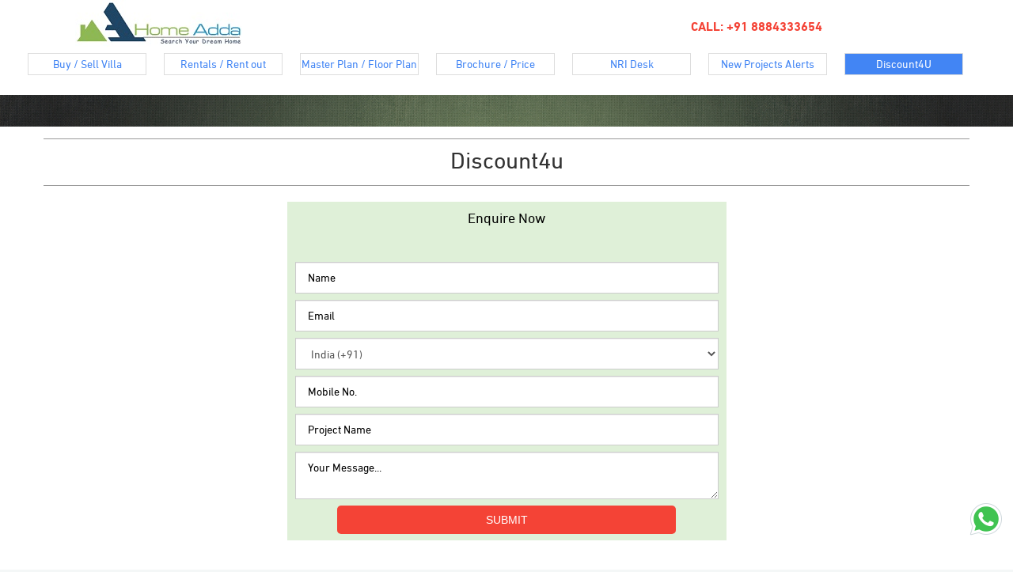

--- FILE ---
content_type: text/html
request_url: https://www.villasinbangalore.co.in/contact/discount4u.html
body_size: 2626
content:
<!DOCTYPE HTML>
<html lang="en">
<head>
<title>Villas in Bangalore | Discount4u</title>
<meta name="viewport" content="width=device-width, initial-scale=1">
<meta http-equiv="Content-Type" content="text/html; charset=utf-8" />
<meta name="keywords" content="Villas in Bangalore, Prestige Group, Villas in Bangalore Bangalore, Villas in Bangalore Location, Villas in Bangalore Price, Villas in Bangalore Review, Villas in Bangalore Floor Plan, Villas in Bangalore Master Plan, Villas in Bangalore Ongoing" />
<meta name="description" content="Villas in Bangalore Contact for booking, offers, free site visit. More details on project, brochures and floor plan." />   
<link rel="shortcut icon" href="images/logo/favicon.ico"/>
<link rel="canonical" href="https://www.villasinbangalore.co.in//" />
<!-- font files -->
<link href='//fonts.googleapis.com/css?family=Muli:400,300' rel='stylesheet' type='text/css'>
<link href='//fonts.googleapis.com/css?family=Ubuntu+Condensed' rel='stylesheet' type='text/css'>
<link href="https://cdnjs.cloudflare.com/ajax/libs/font-awesome/4.6.2/css/font-awesome.min.css" media="all" rel="stylesheet" type="text/css">
<!-- /font files -->
<!-- css files -->
<link href="css/bootstrap.min.css" rel="stylesheet" type="text/css" media="all" />
<link href="css/font-awesome.min.css" rel="stylesheet" type="text/css" media="all" />
<link href="css/nav.css" rel="stylesheet" type="text/css" media="all" />
<link href="css/style.css" rel="stylesheet" type="text/css" media="all" />
<link rel="stylesheet" type="text/css" media="screen" href="http://cdnjs.cloudflare.com/ajax/libs/fancybox/1.3.4/jquery.fancybox-1.3.4.css" />
<!-- /css files -->
<!-- js files -->
<script src="js/modernizr.js"></script>
<link href="formcss/form.css" rel="stylesheet" type="text/css" media="all" />
<!-- /js files -->

</head>
<body>

<!-- navigation section -->
	<section class="main-tab">
        <div class="row">
			<div class="col-lg-12" id="mydiv">
					<div class="logo" id="title_message1">
                        <a href="https://www.villasinbangalore.co.in//" title="Villas in Bangalore">
                            <h2><img src="images/logo/home-adda-logo.jpg" alt="Project Logo"/></h2>
                        </a>
                    </div>
					<div class="logo" id="title_message">
                        <a href="https://www.villasinbangalore.co.in//" title="Villas in Bangalore">
                            <h2><img src="images/logo/home-adda-logo.jpg" alt="Project Logo"/></h2>
                        </a>
                    </div>
			</div>
			
			<div class="col-lg-2" >
			<br/>
			</div><div class="col-lg-2" >
			<br/>
			</div>
				<div class="col-lg-4" >
				
    
				</div>
				<div class="col-lg-3" >
				<div class="top-mob" id="title_message1" >
					CALL:<a href="tel:+918884333654" class="top-mob1"> +91 8884333654</a>
				</div>
			</div>
        </div>
		<div class="row" id="title_message1">
			<div class="col-lg-12" id="mydiv">
				<div class="col-lg-12"  >
					<ul class="nav nav-pills">
						<li class="nav-item">
							<a href="buy-sell-villa.html" class="nav-link active tooltip1">Buy / Sell Villa <span class="tooltiptext1">Help Me Selling Villa / Finding Villa</span> </a>
						</li>
						<li class="nav-item">
							<a href="rentals.html" class="nav-link tooltip1">Rentals / Rent out <span class="tooltiptext1">Find a Villa for Rent With Us / Want to Rent My Villa</span></a>
						</li>
						<li class="nav-item ">
							<a href="floor-plan.html" class="nav-link tooltip1">Master Plan / Floor Plan <span class="tooltiptext1">Request Master Plan for Any of Villa Projects / Request Floor Plan for Any of Villa Projects</span></a>
						</li>
						<li class="nav-item" >
							<a href="brochure-price.html" class="nav-link tooltip1">Brochure / Price <span class="tooltiptext1">Request Brochure for Any of Villa Projects / Request Price for Any of Villa Projects</span></a>
						</li>
						<li class="nav-item" >
							<a href="nri-corner.html" class="nav-link tooltip1">NRI Desk <span class="tooltiptext1">NRI Service with No Cost</span></a>
						</li>
						
						<li class="nav-item">
							<a href="new-project-alert.html" class="nav-link tooltip1">New Projects Alerts <span class="tooltiptext1">Request Project Alerts for New Launch</span></a>
						</li>
						
						<li class="nav-item active">
							<a href="discount4u.html" class="nav-link tooltip1">Discount4U <span class="tooltiptext1">Avail Spot Discounts on Booking</span></a>
						</li>
						
					</ul>
				</div>
				</div>
			
        </div>
    </section>

	<section class="contact-w3ls white" id="title_message" >
			<div class="row">
					<div class="col-lg-12" style="margin-top:120px;"  >
					<ul class="nav nav-pills" style="padding:0px;margin:5px;">
						<li class="nav-item">
							<a href="buy-sell-villa.html" class="nav-link tooltip1">Buy / Sell Villa <span class="tooltiptext1">Help Me Selling Villa / Finding Villa</span> </a>
						</li>
						<li class="nav-item">
							<a href="rentals.html" class="nav-link tooltip1">Rentals / Rent out <span class="tooltiptext1">Find a Villa for Rent With Us / Want to Rent My Villa</span></a>
						</li>
					</ul>
					<ul class="nav nav-pills" style="padding:0px;margin:5px;">
						<li class="nav-item">
							<a href="floor-plan.html" class="nav-link tooltip1">Master Plan / Floor Plan <span class="tooltiptext1">Request Master Plan for Any of Villa Projects / Request Floor Plan for Any of Villa Projects</span></a>
						</li>
						<li class="nav-item" >
							<a href="brochure-price.html" class="nav-link tooltip1">Brochure / Price <span class="tooltiptext1">Request Brochure for Any of Villa Projects / Request Price for Any of Villa Projects</span></a>
						</li>
					</ul>
					<ul class="nav nav-pills" style="padding:0px;margin:5px;">
						<li class="nav-item" >
							<a href="nri-corner.html" class="nav-link tooltip1">NRI Desk <span class="tooltiptext1">NRI Service with No Cost</span></a>
						</li>
						
						<li class="nav-item">
							<a href="new-project-alert.html" class="nav-link tooltip1">New Projects Alerts <span class="tooltiptext1">Request Project Alerts for New Launch</span></a>
						</li>
					</ul>
					<ul class="nav nav-pills " style="padding:0px;margin:5px;">
						<li class="nav-item active">
							<a href="discount4u.html" class="nav-link tooltip1">Discount4U <span class="tooltiptext1">Avail Spot Discounts on Booking</span></a>
						</li>
						<li class="nav-item">
							<a href="index.html" class="nav-link tooltip1">Offers <span class="tooltiptext1">Get Biggest Discount</span></a>
						</li>
					</ul>
					<ul class="nav nav-pills" style="padding:0px;margin:5px;">
						<li class="nav-item">
							<a href="tel:+918884333654" class="nav-link tooltip1">+91 8884333654 <span class="tooltiptext1">Call Now</span></a>
						</li>
						<li class="nav-item">
							<a href="#divId" class="nav-link tooltip1" id=><i class="fa fa-envelope-o"></i> Enquiry <span class="tooltiptext1">Get Biggest Discount</span></a>
						</li>
					</ul>
				</div>
			</div>
	</section>
<section class="contact-w3ls white">
	<ul class="rslides" id="title_message1" style="height:160px;">
		<li id="title_message1">
			<img src="images/logo/about-img.jpg" alt="Banner Image">
			<div class="banner-info">
				
			</div>
		</li>
	</ul>
	
	<div class="container">
		<!-- Page Heading/Breadcrumbs -->
		
		<div class="row">
		<h2 class="page-header text-center">Discount4u</h2>
    <!-- Page Heading/Breadcrumbs -->
        
            <div class="col-lg-3">
                <div class="media contact-info">
                    <span class="contact-info__icon"><i class="ti-home"></i></span>
                    <div class="media-body"></div>
                </div>
            </div>
            <div class="col-lg-6">
				 <div id="divId" style="background: #dff0d8;">
                    <div class="ajaxanswer3"></div>
                    <div id="contact_body">
                        <form name="feedbackform" method="post" action="form/send.php" class="feedbackform" id="contact_form">
                            <table style="border-collapse: separate; border-spacing: 10px 8px; width: 100%;">
                                <tbody>
                                    <tr style="text-align: center;">
                                        <td class="heading-text">Enquire Now</td>
                                    </tr>
                                    <tr style="text-align: center;">
                                        <td class="heading-text"><br/></td>
                                    </tr>
                                    <tr>
                                        <td style="text-align: center;"><input type="text" name="nameb3" value="" class="name contactform" placeholder="Name" pattern="[a-zA-Z\s]{2,}" required="required" /></td>
                                    </tr>
                                    <tr>
                                        <td style="text-align: center;">
                                            <input type="email" name="emailb3" value="" class="email contactform" placeholder="Email" pattern="^[a-zA-Z0-9-\_.]+@[a-zA-Z0-9-\_.]+\.[a-zA-Z0-9.]{2,5}$" required="required" />
                                        </td>
                                    </tr>
                                    <tr>
                                        <td style="text-align: center;">
                                            <select name="phone1b3" id="phone1b3" class="contactform" onchange="changephoneb3(this);" style="height: 40px;">
                                                <option value="91">India (+91)</option>
                                                <option value="1">USA (+001)</option>
                                                <option value="44">UK (+44)</option>
                                                <option value="971">UAE (+971)</option>
                                                <option value="">Other</option>
                                            </select>
                                            <input type="text" name="pcodeb3" id="pcodeb3" class="phone contactform" style="display: none;" value="91" required="required" disabled />
                                        </td>
                                    </tr>
                                    <tr>
                                        <td style="text-align: center;">
                                            <input type="text" name="phoneb3" id="phoneb3" class="phone contactform" value="" placeholder="Mobile No." pattern="[0-9]{10}" required="required" />
                                        </td>
                                    </tr>
									<tr>
                                        <td style="text-align: center;">
                                            <input type="text" name="projname" id="projname" class=" contactform" value="" placeholder="Project Name" required="required" />
											<input type="text" name="projpage" id="projpage" value="Discount4U" style="display:none;" />
                                        </td>
                                    </tr>

                                    <tr>
                                        <td style="text-align: center;"><textarea name="comment3" id="comment3" class="comment contactform" placeholder="Your Message..." required="required"></textarea></td>
                                    </tr>

                                    <tr>
                                        <td style="text-align: center;">
                                            <input type="button" style="width: 80%;" name="submit" class="feedback_go btnn-action" id="submit_btn3" value="SUBMIT" onClick="slidersubmit('slideform')" />
                                        </td>
                                    </tr>
                                </tbody>
                            </table>
                        </form>
                    </div>
                </div>
		
			</div>
<div class="col-lg-3">
                <div class="media contact-info">
                    <span class="contact-info__icon"><i class="ti-home"></i></span>
                    <div class="media-body"></div>
                </div>
            </div>
	
	</div>
	</div>
	<br/><br/><br/>
</section>

<!-- last section -->
<section class="copyright">
	<div class="container">
	</div>
</section>
	<div id="wpbtn">
	<a href="https://api.whatsapp.com/send?phone=+918884111654&text=Hi, I contacted you through your website Villas in Bangalore." style="color:#fff;" target="_blank" title="Whatsapp us">
		<img src="images/logo/wp.png" alt="wp" class="wapp" style="width:48px;height:48px" />
	</a>
</div>
<!--<table class="foote" id="title_message" style="height:40px;font-size:19px;width:100%;border-top:2px solid #555;">
            <tr>
                <td style="border:1px solid #fff;width:50%;text-align:center;background:#b70644;">
                    <a href="tel:+918884333654" style="color:#fff;display:block;" onclick="return gtag_report_conversion('tel:8884333654');">
                        <span class="fa fa-phone"></span>  +91 8884333654
                    </a>
                </td>
				<td style="border:1px solid #fff;width:50%;text-align:center;background:#293b59;">
                   <button id="myBtn1" style="color:#fff;font-weight:500;background:none;width:100%;height:100%;" onclick="popfun1(this)" value="enquirynow">ENQUIRE NOW</button>

                </td>
				
            </tr>
        </table>-->
<!-- /last section -->
<!-- js files -->
<script src="js/jquery.min.js"></script>
<script src="js/bootstrap.min.js"></script>
<script src="js/SmoothScroll.min.js"></script>
<!-- js for navigation -->
<script src="js/classie.js"></script>
<script src="js/nav.js"></script>
<!-- /js for navigation -->
<!-- work section -->
<script src="js/slideshow.js"></script>
<!-- /work section -->
<!-- js for banner -->
<script src="js/responsiveslides.min.js"></script>
<!-- /js for banner -->	
<!-- js for navigation -->
<script src="js/main.js"></script>
<!-- /js for navigation -->
<!-- info section -->
<script src="js/responsiveslides.min.js"></script>


<!-- //pop-up-box -->	
<script src="js/jquery.magnific-popup.js" type="text/javascript"></script>


<script type="text/javascript" src="formcss/form.js"></script>
</body>
</html>

--- FILE ---
content_type: text/css
request_url: https://www.villasinbangalore.co.in/contact/css/nav.css
body_size: 355
content:
.overlay{position:fixed;width:100%;height:100%;top:62px;left:0;background:rgba(153,204,51,0.9);z-index:999;}
.overlay .overlay-close{width:40px;height:40px;position:absolute;right:36px;top:36px;overflow:hidden;border:none;background:url(../images/logo/cross.png) no-repeat center center;text-indent:200%;color:transparent;outline:none;z-index:100;}
.overlay nav{text-align:center;margin-left:0px;position:relative;top:50%;height:60%;-webkit-transform:translateY(-50%);transform:translateY(-50%);}
.overlay ul{list-style:none;padding:0;margin:0 auto;display:inline-block;height:100%;position:relative;}
.overlay ul li{display:block;height:20%;height:calc(100%/8);min-height:24px;-webkit-backface-visibility:hidden;backface-visibility:hidden;}
.overlay ul li a{text-decoration:none;font-size:54px;font-weight:300;display:block;color:#fff;-webkit-transition:color 0.2s;transition:color 0.2s;}
.overlay ul li a:hover{color:yellow;}
.overlay ul li a:focus{color:yellow;}
.overlay-boxes{background:rgba(0, 0, 0, .8);visibility:hidden;-webkit-transition:visibility 0s 0.1s;transition:visibility 0s 0.1s;}
.overlay-boxes.open{visibility:visible;-webkit-transition:none;transition:none;}
.overlay-boxes svg{position:absolute;top:0;left:0;}
.overlay-boxes svg path{background:#662D91;display:none;}
.overlay-boxes nav,
.overlay-boxes .overlay-close{opacity:0;-webkit-transition:opacity 0.1s 0.1s;transition:opacity 0.5s 0.1s;}
.overlay-boxes.open nav,
.overlay-boxes.open .overlay-close{opacity:1;-webkit-transition-delay:0.1s;transition-delay:0.1s;}
.overlay-boxes.close nav,
.overlay-boxes.close .overlay-close{-webkit-transition-delay:0s;transition-delay:0s;}

--- FILE ---
content_type: text/css
request_url: https://www.villasinbangalore.co.in/contact/css/style.css
body_size: 17752
content:
@font-face {
    font-family: DIN;
    src: url(fonts/DINNextLTW04-Regular.eot);
    src: url(fonts/DINNextLTW04-Regular.eot#iefix) format("embedded-opentype"), url(fonts/DINNextLTW04-Regular.woff) format("woff"), url(fonts/DINNextLTW04-Regular.ttf) format("truetype");
    font-weight: 400;
    font-style: normal
}

@font-face {
    font-family: DIN;
    src: url(fonts/DINNextLTW04-Italic.eot);
    src: url(fonts/DINNextLTW04-Italic.eot#iefix) format("embedded-opentype"), url(fonts/DINNextLTW04-Italic.woff) format("woff"), url(fonts/DINNextLTW04-Italic.ttf) format("truetype");
    font-weight: 400;
    font-style: italic
}

@font-face {
    font-family: DIN;
    src: url(fonts/DINNextLTW04-Medium.eot);
    src: url(fonts/DINNextLTW04-Medium.eot#iefix) format("embedded-opentype"), url(fonts/DINNextLTW04-Medium.woff) format("woff"), url(fonts/DINNextLTW04-Medium.ttf) format("truetype");
    font-weight: 500;
    font-style: normal
}

@font-face {
    font-family: DIN;
    src: url(fonts/DINNextLTW04-Bold.eot);
    src: url(fonts/DINNextLTW04-Bold.eot#iefix) format("embedded-opentype"), url(fonts/DINNextLTW04-Bold.woff) format("woff"), url(fonts/DINNextLTW04-Bold.ttf) format("truetype");
    font-weight: 700;
    font-style: normal
}

@font-face {
    font-family: DIN;
    src: url(fonts/DINNextLTW04-Light.eot);
    src: url(fonts/DINNextLTW04-Light.eot#iefix) format("embedded-opentype"), url(fonts/DINNextLTW04-Light.woff) format("woff"), url(fonts/DINNextLTW04-Light.ttf) format("truetype");
    font-weight: 300;
    font-style: normal
}

body {
    padding: 0;
    margin: 0;
    background: #f4f7f7;
    font-family: DIN;
    font-size: 16px;
    line-height: 26px;
    -webkit-font-smoothing: antialiased
}

body a {
    transition: .5s all;
    -webkit-transition: .5s all;
    -moz-transition: .5s all;
    -o-transition: .5s all;
    -ms-transition: .5s all
}

input[type=button],
input[type=submit] {
    transition: .5s all;
    -webkit-transition: .5s all;
    -moz-transition: .5s all;
    -o-transition: .5s all;
    -ms-transition: .5s all
}

h1,
h2,
h3,
h4,
h5,
h6 {
    margin: 0;
    padding: 0
}

p {
    margin: 0 0 10px;
    padding: 0;
    text-align: justify
}

ul {
    margin: 10px;
    padding: 10px
}

label {
    margin: 0
}

button {
    border: none
}

img {
    transition: .5s all;
    -webkit-transition: .5s all;
    -moz-transition: .5s all;
    -o-transition: .5s all;
    -ms-transition: .5s all
}

.logo a {
    position: absolute;
    z-index: 99;
    top: 0;
    left: 110px;
    color: #fff;
    text-decoration: none
}

.logo a:hover {
    color: #c9f9c9
}

.logo a h1 {
    font-size: 40px;
    font-weight: 400;
    text-transform: uppercase
}

.white {
    background: #fff
}

section p button {
    z-index: 999;
    right: 70px;
    top: 22px;
    width: 150px;
    background: 0 0;
    position: fixed
}

section p button i.fa.fa-bars {
    color: #262a9c;
    font-size: 30px;
    font-weight: 700;
    cursor: pointer;
    margin-top: -10px
}

section.banner .rslides {
    height: 925px
}

.rslides {
    position: relative;
    list-style: none;
    overflow: hidden;
    width: 100%;
    padding: 0;
    margin: 0
}

.rslides li {
    -webkit-backface-visibility: hidden;
    position: absolute;
    display: none;
    width: 100%;
    left: 0;
    top: 0
}

.rslides li:first-child {
    position: relative;
    display: block;
    float: left
}

.rslides img {
    display: block;
    height: auto;
    float: left;
    width: 100%;
    border: 0
}

.rslides {
    margin: 0 auto
}

.banner-info {
    position: absolute;
    text-align: center;
    width: 100%;
    top: 13%
}

.banner-info h1 {
    color: #fff;
    font-size: 45px;
    font-weight: 400;
    line-height: 30px;
    text-transform: uppercase;
    letter-spacing: 3px
}

.banner-info h2 {
    color: #fff;
    font-size: 45px;
    font-weight: 400;
    line-height: 30px;
    text-transform: uppercase;
    letter-spacing: 3px
}

.banner-info h3 {
    color: #fff;
    font-size: 25px;
    font-weight: 400;
    line-height: 30px;
    text-transform: uppercase;
    letter-spacing: 3px
}

.banner-info p {
    color: #fff;
    font-size: 18px;
    font-weight: 400;
    line-height: 35px;
    padding: 50px 220px 55px;
    text-align: center
}

.banner-info a {
    color: #fff;
    font-size: 20px;
    font-weight: inherit;
    text-decoration: none;
    border: 1px solid #fff;
    padding: 15px 20px;
    background-color: transparent;
    transition: all .5s ease-in-out;
    -webkit-transition: all .5s ease-in-out;
    -moz-transition: all .5s ease-in-out;
    -o-transition: all .5s ease-in-out;
    -ms-transition: all .5s ease-in-out
}

.banner-info a:active,
.banner-info a:focus,
.banner-info a:hover {
    color: #fff;
    background-color: #662d91
}

section.services {
    padding: 100px 0
}

section.services h2.text-center {
    font-weight: 400;
    padding: 20px 0
}

section.services p.text-center {
    font-weight: 400;
    padding: 0 0 50px
}

section.services a {
    text-decoration: none
}

section.services h4.text-center {
    font-size: 20px;
    font-weight: 400;
    padding: 10px 0
}

section.services p.services-w3ls {
    text-align: center;
    font-size: 17px;
    line-height: 30px;
    font-weight: 400;
    padding: 10px 0
}

section.info {
    margin-bottom: 0;
    background-color: #9acd91
}

section.info .col-lg-6.info-w3ls2 {
    padding: 0
}

section.info blockquote {
    font-size: 25px;
    font-weight: 400;
    line-height: 50px;
    padding: 50px 40px 0;
    border-left: none
}

section.info h3 {
    font-size: 35px;
    font-weight: 400;
    text-align: center;
    padding-bottom: 10px
}

section.test {
    padding: 100px 0;
    background-position: center;
    background-attachment: fixed;
    background-size: 100% 100%;
    -webkit-background-size: 100% 100%;
    -moz-background-size: 100% 100%;
    -o-background-size: 100% 100%;
    -ms-background-size: 100% 100%
}

section.test h3.text-center {
    font-size: 40px;
    font-weight: 400;
    padding: 20px 0;
    color: #fff
}

section.test p.text-center {
    font-size: 17px;
    font-weight: 400;
    padding: 0 0 50px;
    color: #fff
}

section.test h4 {
    font-size: 25px;
    font-weight: 400;
    padding: 10px 0;
    color: #fff
}

section.test p.test-w3agile1 {
    font-size: 16px;
    font-weight: 400;
    line-height: 30px;
    padding-bottom: 10px;
    color: #fff
}

section.test p.test-w3agile2 {
    font-size: 17px;
    font-weight: 400;
    color: #fff
}

section.test img.img-circle.img-responsive {
    margin-left: 1px;
    width: 150px
}

section.test .test-About Image {
    margin-left: -75px
}

section.test .test-w3ls {
    margin-bottom: 30px;
    padding: 20px 30px;
    background-color: rgba(0, 0, 0, .51);
    transition: all .5s ease-in-out;
    -webkit-transition: all .5s ease-in-out;
    -moz-transition: all .5s ease-in-out;
    -o-transition: all .5s ease-in-out;
    -ms-transition: all .5s ease-in-out
}

section.test .test-w3ls:hover {
    background-color: rgba(0, 0, 0, .75)
}

section.work {
    padding: 100px 0;
    background-color: #2f4f4f
}

section.work h3.text-center {
    font-size: 40px;
    font-weight: 400;
    padding: 20px 0;
    color: #fff
}

section.work p.text-center {
    font-size: 17px;
    font-weight: 400;
    padding: 0 0 50px;
    color: #fff
}

.fader3 {
    position: relative;
    padding-top: 60%;
    overflow: hidden
}

.fader3 .slide {
    position: absolute;
    width: 100%;
    height: 100%;
    top: 0;
    z-index: 1;
    opacity: 0
}

.fader3 img.slide {
    height: auto
}

.fader3 .next,
.fader3 .prev {
    position: absolute;
    height: 80px;
    line-height: 55px;
    width: 50px;
    font-size: 100px;
    text-align: center;
    color: #fff;
    top: 50%;
    left: 0;
    z-index: 4;
    margin-top: -25px;
    cursor: pointer;
    opacity: .7;
    transition: all 150ms
}

.fader3 .next:hover,
.fader3 .prev:hover {
    opacity: 1
}

.fader3 .next {
    left: auto;
    right: 0
}

.fader3 .pager_list {
    position: absolute;
    width: 100%;
    height: 40px;
    line-height: 40px;
    bottom: 0;
    text-align: center;
    z-index: 4
}

.fader .page li,
.fader3 .pager_list li {
    display: inline-block;
    width: 15px;
    height: 15px;
    margin: 0 7px;
    background: #fff;
    opacity: .7;
    text-indent: -999px;
    border-radius: 999px;
    cursor: pointer;
    transition: all 150ms
}

.fader3 .pager_list li.active,
.fader3 .pager_list li:hover {
    opacity: 1
}

section.update {
    padding: 100px 0
}

section.update h3.text-center {
    font-size: 40px;
    font-weight: 400;
    padding: 20px 0
}

section.update p.text-center {
    font-size: 17px;
    font-weight: 400;
    padding: 0 0 50px
}

section.update h4 {
    font-size: 30px;
    font-weight: 400;
    padding: 30px 0
}

section.update p.update-agileits1 {
    font-size: 17px;
    font-weight: 400;
    line-height: 30px;
    padding-bottom: 20px
}

section.update p.update-agileits2 {
    font-size: 17px;
    font-weight: 400;
    line-height: 30px;
    padding-bottom: 20px
}

section.update a {
    font-size: 17px;
    font-weight: 400;
    color: #ec4c4c;
    text-decoration: none;
    font-family: Viga, sans-serif
}

section.update a:hover {
    color: #ff2525
}

section.update .col-lg-6.col-md-6.update-w3ls2 {
    padding: 0
}

section.social {
    padding: 100px 0;
    background-position: center;
    background-attachment: fixed;
    background-size: cover;
    -webkit-background-size: cover;
    -moz-background-size: cover;
    -o-background-size: cover;
    -ms-background-size: cover;
    text-align: center
}

section.social a {
    text-decoration: none
}

section.social a i.fa {
    font-size: 25px;
    color: #fff;
    width: 70px;
    height: 70px;
    background-color: rgba(255, 255, 255, .33);
    line-height: 68px;
    text-align: center;
    border-radius: 50%;
    -webkit-border-radius: 50%;
    -moz-border-radius: 50%;
    -o-border-radius: 50%;
    -ms-border-radius: 50%;
    transition: all .5s ease-in-out;
    -webkit-transition: all .5s ease-in-out;
    -moz-transition: all .5s ease-in-out;
    -o-transition: all .5s ease-in-out;
    -ms-transition: all .5s ease-in-out;
    cursor: pointer
}

section.social a i.fa:hover {
    background-color: #fff;
    color: #ad0000
}

section.social a p {
    font-size: 17px;
    font-weight: 400;
    text-align: center;
    padding: 10px 0 0;
    color: #fff;
    cursor: pointer;
    transition: all .5s ease-in-out;
    -webkit-transition: all .5s ease-in-out;
    -moz-transition: all .5s ease-in-out;
    -o-transition: all .5s ease-in-out;
    -ms-transition: all .5s ease-in-out
}

section.social a p:hover {
    color: #ff4e4e
}

section.social a i.fa.fa-google {
    font-size: 20px
}

section.copyright {
    padding: 50px 0;
    background: #0f0f0f
}

section.copyright p {
    font-size: 17px;
    font-weight: 400;
    text-align: center;
    color: #fff
}

section.copyright p a {
    color: #fff;
    text-decoration: none
}

section.copyright p a:hover {
    color: #d25555
}

h2.page-header.text-center {
    font-weight: 400;
    padding-bottom: 15px
}

section.innerpages-w3ls .rslides {
    height: 550px
}

ol.breadcrumb {
    font-size: 20px;
    padding: 15px;
    font-weight: 400;
    border: 1px solid #9acd91;
    background-color: transparent
}

ol.breadcrumb li a {
    color: #9acd91;
    text-decoration: none
}

ol.breadcrumb li a:hover {
    color: #62a256
}

.column {
    margin: 0;
    padding: 0
}

.column div {
    position: relative;
    margin: 0;
    padding: 0
}

figure {
    margin: 0;
    padding: 0;
    background: #fff;
    overflow: hidden
}

.hover01 figure img {
    -webkit-transform: scale(1);
    transform: scale(1);
    -webkit-transition: all .7s ease-in-out;
    transition: all .7s ease-in-out;
    -moz-transition: all .7s ease-in-out;
    -o-transition: all .7s ease-in-out;
    -ms-transition: all .7s ease-in-out
}

.hover01 figure:hover img {
    -webkit-transform: scale(1.5);
    transform: scale(1.5);
    -moz-transform: scale(1.5);
    -o-transform: scale(1.5);
    -ms-transform: scale(1.5)
}

.about-details-w3ls {
    text-align: -webkit-center;
    margin: 30px auto
}

.about-details-w3ls h3.text-center {
    font-size: 30px;
    font-weight: 400;
    padding: 20px 0
}

.about-details-w3ls p.text-center {
    font-size: 17px;
    font-weight: 400;
    padding: 10px 0 30px
}

.about-details-w3ls p.about-agile {
    font-size: 17px;
    font-weight: 400;
    line-height: 30px;
    padding: 30px 50px 50px
}

.about-details-w3ls a {
    font-size: 20px;
    font-weight: 400;
    text-decoration: none;
    padding: 10px 25px;
    background-color: #f76565;
    color: #fff;
    border-radius: 25px;
    -webkit-border-radius: 25px;
    -moz-border-radius: 25px;
    -o-border-radius: 25px;
    -ms-border-radius: 25px;
    transition: all .5s ease-in-out;
    -webkit-transition: all .5s ease-in-out;
    -moz-transition: all .5s ease-in-out;
    -o-transition: all .5s ease-in-out;
    -ms-transition: all .5s ease-in-out
}

.about-details-w3ls a:hover {
    background-color: #a22222
}

.team-w3ls {
    padding: 70px 0
}

.team-w3ls h3.text-center {
    font-size: 35px;
    font-weight: 400;
    padding: 20px 0
}

.team-w3ls p.text-center {
    font-size: 17px;
    font-weight: 400;
    padding: 10px 0 50px
}

.team-w3ls .ch-grid {
    margin: 0;
    padding: 0;
    list-style: none;
    display: block;
    text-align: center;
    width: 100%
}

.team-w3ls .ch-grid:after,
.team-w3ls .ch-item:before {
    content: '';
    display: table
}

.team-w3ls .ch-grid:after {
    clear: both
}

.team-w3ls .ch-grid li {
    width: 220px;
    height: 220px;
    display: inline-block;
    margin: 20px
}

.team-w3ls h4.text-center {
    font-size: 20px;
    font-weight: 400;
    padding: 10px 0
}

.team-w3ls p.team-agile {
    font-size: 17px;
    font-weight: 400;
    padding: 20px 0;
    text-align: center
}

ul.social-icons1 {
    padding: 18px 0 22px
}

ul.social-icons1 li {
    display: inline !important;
    margin: 1px !important;
    padding: 10px 0
}

ul.social-icons1 li a i.fa.fa-facebook {
    color: #fff;
    background-color: #3b5998;
    padding: 6px 9px;
    font-size: 16px;
    border-radius: 50%;
    text-align: center;
    vertical-align: middle;
    transition: .5s all;
    -webkit-transition: .5s all;
    -moz-transition: .5s all;
    -o-transition: .5s all;
    -ms-transition: .5s all
}

ul.social-icons1 li a i.fa.fa-facebook:hover {
    background-color: #17233e
}

ul.social-icons1 li a i.fa.fa-twitter {
    color: #fff;
    background-color: #55acee;
    padding: 6px 6px;
    font-size: 15px;
    border-radius: 50%;
    text-align: center;
    vertical-align: middle;
    transition: .5s all;
    -webkit-transition: .5s all;
    -moz-transition: .5s all;
    -o-transition: .5s all;
    -ms-transition: .5s all
}

ul.social-icons1 li a i.fa.fa-twitter:hover {
    background-color: #1f435f
}

ul.social-icons1 li a i.fa.fa-linkedin {
    color: #fff;
    background-color: #e68523;
    padding: 4px 7px 8px;
    font-size: 15px;
    border-radius: 50%;
    text-align: center;
    vertical-align: middle;
    transition: .5s all;
    -webkit-transition: .5s all;
    -moz-transition: .5s all;
    -o-transition: .5s all;
    -ms-transition: .5s all
}

ul.social-icons1 li a i.fa.fa-linkedin:hover {
    background-color: #794612
}

ul.social-icons1 li a i.fa.fa-google-plus {
    color: #fff;
    background-color: #dc4e41;
    padding: 7px 6px;
    font-size: 12px;
    border-radius: 50%;
    text-align: center;
    vertical-align: middle;
    transition: .5s all;
    -webkit-transition: .5s all;
    -moz-transition: .5s all;
    -o-transition: .5s all;
    -ms-transition: .5s all
}

ul.social-icons1 li a i.fa.fa-google-plus:hover {
    background-color: #69251f
}

section.portfolio-w3ls .col-md-3.img-portfolio {
    padding-bottom: 25px
}

section.portfolio-item-w3ls h3.portitem-w3ls {
    font-size: 35px;
    font-weight: 400;
    padding-bottom: 20px
}

section.portfolio-item-w3ls p.portitem-w3lh {
    font-size: 17px;
    font-weight: 400;
    line-height: 30px;
    padding-bottom: 20px
}

section.portfolio-item-w3ls ul.portitem-info {
    margin-left: 20px
}

section.portfolio-item-w3ls ul.portitem-info li {
    padding-bottom: 10px
}

section.portfolio-item-w3ls ul.portitem-info li a {
    text-decoration: none;
    font-size: 17px;
    font-weight: 400;
    color: #656565
}

section.portfolio-item-w3ls ul.portitem-info li a span {
    vertical-align: middle;
    margin-right: 5px
}

section.portfolio-item-w3ls .related-items h3.page-header.text-center {
    font-size: 35px;
    font-weight: 400;
    padding: 30px 0
}

section.contact-w3ls iframe.googlemaps {
    width: 100%;
    height: 400px
}

section.contact-agile {
    padding: 70px 0
}

section.contact-agile h3.text-center {
    font-size: 35px;
    font-weight: 400;
    padding: 20px 0
}

section.contact-agile p.text-center {
    font-size: 17px;
    font-weight: 400;
    padding: 0 0 50px
}

section.contact-agile h4.contact-About Image {
    font-size: 25px;
    font-weight: 400;
    padding-bottom: 15px
}

p.contact-agileits {
    font-size: 17px;
    font-weight: 400;
    padding-bottom: 10px
}

ul.social-icons2 {
    list-style: none;
    padding-bottom: 10px
}

ul.social-icons2 li {
    display: inline
}

ul.social-icons2 li a i.fa.fa-facebook {
    background-color: #3b5998;
    padding: 7px 14px 6px;
    border-radius: 50%;
    font-size: 20px;
    color: #fff;
    line-height: 25px;
    text-align: center;
    vertical-align: middle;
    transition: .5s all;
    -webkit-transition: .5s all;
    -moz-transition: .5s all;
    -o-transition: .5s all;
    -ms-transition: .5s all
}

ul.social-icons2 li a i.fa.fa-twitter {
    background-color: #55acee;
    padding: 7px 11px;
    border-radius: 50%;
    font-size: 17px;
    color: #fff;
    line-height: 25px;
    text-align: center;
    vertical-align: middle;
    transition: .5s all;
    -webkit-transition: .5s all;
    -moz-transition: .5s all;
    -o-transition: .5s all;
    -ms-transition: .5s all
}

ul.social-icons2 li a i.fa.fa-linkedin {
    background-color: #e68523;
    padding: 6px 12px 8px;
    border-radius: 50%;
    font-size: 19px;
    color: #fff;
    line-height: 25px;
    text-align: center;
    vertical-align: middle;
    transition: .5s all;
    -webkit-transition: .5s all;
    -moz-transition: .5s all;
    -o-transition: .5s all;
    -ms-transition: .5s all
}

ul.social-icons2 li a i.fa.fa-google-plus {
    background-color: #dc4e41;
    padding: 6px 9px;
    border-radius: 50%;
    font-size: 16px;
    color: #fff;
    line-height: 25px;
    text-align: center;
    vertical-align: middle;
    transition: .5s all;
    -webkit-transition: .5s all;
    -moz-transition: .5s all;
    -o-transition: .5s all;
    -ms-transition: .5s all
}

ul.social-icons2 li a i.fa.fa-facebook:hover {
    background-color: #002573
}

ul.social-icons2 li a i.fa.fa-twitter:hover {
    background-color: #004a82
}

ul.social-icons2 li a i.fa.fa-linkedin:hover {
    background-color: #bb5e00
}

ul.social-icons2 li a i.fa.fa-google-plus:hover {
    background-color: #8a0b00
}

input#email,
input#name,
textarea#comments {
    color: #000;
    border-radius: 0;
    margin-bottom: 10px;
    font-size: 17px;
    border: 1px solid #000
}

input#email,
input#name {
    height: 55px
}

input::-webkit-input-placeholder {
    color: #000 !important
}

input:-moz-placeholder {
    color: #000 !important
}

input::-moz-placeholder {
    color: #000 !important
}

input:-ms-input-placeholder {
    color: #000 !important
}

textarea::-webkit-input-placeholder {
    color: #000 !important
}

textarea::-moz-placeholder {
    color: #000 !important
}

textarea::-moz-placeholder {
    color: #000 !important
}

textarea::-ms-input-placeholder {
    color: #000 !important
}

textarea#comments {
    height: 150px
}

section.contact-us form button {
    border-radius: 0;
    padding: 10px 30px
}

.btn-outline1 {
    border: solid 1px #000;
    font-size: 20px;
    border-radius: 0;
    padding: 10px 35px;
    color: #000;
    font-weight: 300;
    background: 0 0;
    transition: all .3s ease-in-out
}

.btn-outline1:active,
.btn-outline1:focus,
.btn-outline1:hover {
    border: solid 1px #000;
    color: #18bc9c;
    background: #000
}

@media (max-width:1600px) {
    section.banner .rslides {
        height: 795px
    }
    .overlay nav {
        top: 45%
    }
    .overlay ul li a {
        font-size: 45px;
        font-weight: 300
    }
}

@media (max-width:1440px) {
    section.info blockquote {
        font-size: 22px;
        line-height: 45px
    }
    .overlay ul li a {
        font-size: 36px;
        font-weight: 400
    }
    .overlay ul li a:hover {
        color: #ff0
    }
    .overlay ul li a:focus {
        color: #ff0
    }
}

@media (max-width:1366px) {
    section.info blockquote {
        font-size: 20px;
        padding: 15px 20px 0;
        margin-bottom: 10px
    }
    .overlay nav {
        top: 40%
    }
}

@media (max-width:1280px) {
    section.info blockquote {
        font-size: 18px
    }
    section.work h3.text-center {
        padding: 0 0 20px
    }
    section.work .fader3 {
        padding-top: 600px
    }
}

@media (max-width:1080px) {
    section.banner .rslides {
        height: 695px
    }
    .banner-info {
        top: 35%
    }
    section.innerpages-w3ls .rslides {
        height: 400px
    }
    .banner-info h3 {
        font-size: 40px
    }
    .banner-info h2 {
        color: #fff;
        font-size: 45px;
        font-weight: 400;
        line-height: 30px;
        text-transform: uppercase;
        letter-spacing: 3px
    }
    .banner-info p {
        padding: 40px 150px 50px
    }
    section.test .test-About Image {
        margin-left: -50px
    }
    section.update h4 {
        padding: 30px 0 20px
    }
    section.update p.update-agileits1 {
        padding-bottom: 15px
    }
    section.portfolio-item-w3ls .fader3 {
        padding-top: 75%
    }
}

@media (max-width:1050px) {
    .banner-info {
        top: 30%
    }
    .banner-info p {
        padding: 40px 80px 50px
    }
    .foote {
        background-color: #8a58cc;
        padding-top: 30px;
        padding-bottom: 4px;
        position: fixed;
        bottom: 0;
        width: 100%;
        color: #fff
    }
}

@media (max-width:1024px) {
    section p button {
        top: 10px
    }
    .overlay .overlay-close {
        width: 45px;
        height: 45px;
        right: 30px;
        top: 30px
    }
    .logo a {
        left: 70px
    }
    section.services h2.text-center,
    section.test h3.text-center,
    section.update h3.text-center,
    section.work h3.text-center {
        padding: 0 0 20px
    }
    .team-w3ls p.text-center {
        padding: 0 0 30px
    }
    .info-agile {
        padding-bottom: 30px
    }
    .foote {
        background-color: #8a58cc;
        padding-top: 30px;
        padding-bottom: 4px;
        position: fixed;
        bottom: 0;
        width: 100%;
        color: #fff
    }
}

@media (max-width:991px) {
    section.banner .rslides {
        height: 600px
    }
    .banner-info h2 {
        color: #fff;
        font-size: 45px;
        font-weight: 400;
        line-height: 30px;
        text-transform: uppercase;
        letter-spacing: 3px
    }
    .banner-info h3 {
        font-size: 30px
    }
    .banner-info p {
        font-size: 16px
    }
    .logo a {
        left: 60px
    }
    .banner-info a {
        font-size: 17px
    }
    section.test img.img-circle.img-responsive {
        margin-left: 40px;
        width: 150px
    }
    section.test .test-About Image {
        margin-left: -110px
    }
    section.work .fader3 {
        padding-top: 540px
    }
    section.update .col-lg-6.col-md-6.update-w3ls1 {
        padding-bottom: 30px
    }
    section.update .col-lg-6.col-md-6.update-w3ls2 {
        padding-bottom: 50px
    }
    h2.page-header.text-center {
        margin-top: 18px
    }
    .about-details-w3ls {
        margin: 0 auto 30px
    }
    .about-details-w3ls p.about-agile {
        padding: 30px 0;
        font-size: 16px
    }
    .team-w3ls h3.text-center {
        padding: 0 0 30px
    }
    .team-w3ls p.text-center {
        padding: 0 0 15px;
        font-size: 16px
    }
    ol.breadcrumb {
        font-size: 18px;
        padding: 10px 15px
    }
    section.portfolio-item-w3ls h3.portitem-w3ls {
        font-size: 30px;
        padding: 30px 0;
        text-align: center
    }
    section.portfolio-item-w3ls p.portitem-w3lh {
        font-size: 16px;
        text-align: center
    }
    section.portfolio-item-w3ls ul.portitem-info {
        margin-left: 280px
    }
    .contact-info {
        padding-bottom: 30px;
        text-align: center
    }
    section.contact-agile {
        padding: 20px 0
    }
    section.contact-agile h3.text-center {
        font-size: 32px
    }
    section.contact-agile p.text-center {
        font-size: 16px;
        padding-bottom: 30px
    }
    .btn-outline1 {
        width: 100%
    }
    section.update h4 {
        padding: 0 0 20px
    }
    section.services,
    section.social,
    section.test,
    section.update,
    section.work {
        padding: 50px 0
    }
    section.services p.text-center,
    section.test p.text-center,
    section.update p.text-center,
    section.work p.text-center {
        font-size: 16px;
        padding: 0 0 25px
    }
    .team-w3ls p.team-agile {
        padding: 10px 0 20px
    }
    section.services h4.text-center {
        padding: 0
    }
    .team-w3ls {
        padding: 40px 0 0
    }
    section.portfolio-item-w3ls p.portitem-w3lh {
        padding-bottom: 0
    }
    .about-details-w3ls h3.text-center {
        padding: 12px 0
    }
    section.portfolio-item-w3ls .related-items h3.page-header.text-center {
        padding: 0 0 30px
    }
    .update-agile2 {
        margin-top: -15px
    }
    .foote {
        background-color: #8a58cc;
        padding-top: 30px;
        padding-bottom: 4px;
        position: fixed;
        bottom: 0;
        width: 100%;
        color: #fff
    }
}

@media (max-width:900px) {
    .foote {
        background-color: #8a58cc;
        padding-top: 30px;
        padding-bottom: 4px;
        position: fixed;
        bottom: 0;
        width: 100%;
        color: #fff
    }
    .grid_4 {
        margin-top: 20px
    }
    section.services p.services-w3ls {
        font-size: 16px
    }
    section.services h2.text-center,
    section.test h3.text-center,
    section.update h3.text-center,
    section.work h3.text-center {
        font-size: 38px
    }
    section.work .fader3 {
        padding-top: 475px
    }
    section.update p.update-agileits1 {
        font-size: 16px
    }
    section.update p.update-agileits2 {
        font-size: 16px
    }
    h2.page-header.text-center {
        font-size: 38px
    }
    .team-w3ls .ch-grid {
        margin: 0
    }
    section.portfolio-item-w3ls .fader3 {
        padding-top: 50%
    }
    section.portfolio-item-w3ls h3.portitem-w3ls {
        font-size: 28px
    }
}

@media (max-width:800px) {
    .foote {
        background-color: #8a58cc;
        padding-top: 30px;
        padding-bottom: 4px;
        position: fixed;
        bottom: 0;
        width: 100%;
        color: #fff
    }
    section.banner .rslides {
        height: 510px
    }
    section.test p.test-w3agile1 {
        font-size: 15px
    }
    section.services h2.text-center,
    section.test h3.text-center,
    section.update h3.text-center,
    section.work h3.text-center {
        font-size: 35px
    }
    section.update h4 {
        font-size: 27px
    }
    h2.page-header.text-center {
        font-size: 35px
    }
    .about-details-w3ls h3.text-center {
        font-size: 28px;
        padding: 15px 0
    }
    .about-details-w3ls p.text-center {
        font-size: 16px
    }
    .overlay ul li a {
        font-size: 35px
    }
}

@media (max-width:768px) {
    .foote {
        background-color: #8a58cc;
        padding-top: 30px;
        padding-bottom: 4px;
        position: fixed;
        bottom: 0;
        width: 100%;
        color: #fff
    }
    section.banner .rslides {
        height: 490px
    }
    .logo a {
        left: 40px
    }
    .banner-info h3 {
        font-size: 27px
    }
    .banner-info h2 {
        color: #fff;
        font-size: 45px;
        font-weight: 400;
        line-height: 30px;
        text-transform: uppercase;
        letter-spacing: 3px
    }
    .banner-info p {
        font-size: 16px;
        padding: 20px 40px 40px
    }
    section.services,
    section.social,
    section.test,
    section.update,
    section.work {
        padding: 35px 0
    }
    section.work .fader3 {
        padding-top: 430px
    }
    section.innerpages-w3ls .rslides {
        height: 330px
    }
    .team-w3ls h3.text-center {
        font-size: 33px
    }
    .team-w3ls h4.text-center {
        padding: 0
    }
    section.portfolio-item-w3ls h3.portitem-w3ls {
        font-size: 26px;
        padding: 30px 0 20px
    }
    section.portfolio-item-w3ls p.portitem-w3lh {
        padding-bottom: 0
    }
    section.portfolio-item-w3ls .related-items h3.page-header.text-center {
        font-size: 30px;
        padding: 0 0 20px
    }
}

@media (max-width:736px) {
    .foote {
        background-color: #8a58cc;
        padding-top: 30px;
        padding-bottom: 4px;
        position: fixed;
        bottom: 0;
        width: 100%;
        color: #fff
    }
    section p button {
        top: 16px;
        right: 40px
    }
    .overlay ul li a {
        font-size: 30px
    }
    .logo a {
        top: 0
    }
    .cd-stretchy-nav {
        top: 20px
    }
    section.banner .rslides {
        height: 350px
    }
    .banner-info {
        top: 95px
    }
    .banner-info h3 {
        font-size: 22px;
        letter-spacing: 2px;
        margin-top: -21px
    }
    .banner-info h2 {
        color: #fff;
        font-size: 45px;
        font-weight: 400;
        line-height: 30px;
        text-transform: uppercase;
        letter-spacing: 3px
    }
    .banner-info p {
        font-size: 16px;
        padding: 10px 40px 30px;
        line-height: 30px
    }
    section.services p.text-center,
    section.test p.text-center,
    section.update p.text-center,
    section.work p.text-center {
        padding: 0 0 25px
    }
    section.update h4 {
        font-size: 26px
    }
    section.innerpages-w3ls .rslides {
        height: 240px
    }
    .team-w3ls {
        padding: 40px 0 0
    }
    .col-sm-3.col-xs-6.related-w3ls {
        margin-bottom: 30px
    }
    section.contact-w3ls iframe.googlemaps {
        height: 300px
    }
}



@media (max-width:667px) {
    .foote {
        background-color: #8a58cc;
        padding-top: 30px;
        padding-bottom: 4px;
        position: fixed;
        bottom: 0;
        width: 100%;
        color: #fff
    }
    .logo a h1 {
        font-size: 36px
    }
    section.banner .rslides {
        height: 310px
    }
    .banner-info {
        top: 80px
    }
    .banner-info p {
        font-size: 15px;
        padding: 10px 30px 30px
    }
    section.test img.img-circle.img-responsive {
        margin-left: 15px
    }
    section.work .fader3 {
        padding-top: 460px
    }
    section.copyright p {
        font-size: 16px
    }
    section.portfolio-item-w3ls .fader3 {
        padding-top: 350px
    }
    section.portfolio-item-w3ls ul.portitem-info {
        margin-left: 230px
    }
}

@media (max-width:640px) {
    section.banner .rslides {
        height: 375px
    }
    .banner-info {
        top: 110px
    }
    section.info blockquote {
        padding: 30px 30px 0;
        line-height: 40px
    }
    .banner-info p {
        padding: 10px 15px 25px
    }
    .banner-info a {
        font-size: 16px;
        padding: 12px 15px
    }
    .fader3 .next,
    .fader3 .prev {
        top: 45%
    }
    section.services h2.text-center,
    section.test h3.text-center,
    section.update h3.text-center,
    section.work h3.text-center {
        font-size: 30px
    }
    section.services p.services-w3ls {
        font-size: 15px
    }
    section.work .fader3 {
        padding-top: 400px
    }
    section.update p.update-agileits2 {
        font-size: 15px
    }
    section.update p.update-agileits1 {
        font-size: 15px;
        padding-bottom: 7px
    }
    section.update h4 {
        font-size: 24px;
        padding-bottom: 10px
    }
    section.update {
        padding-bottom: 20px
    }
    h2.page-header.text-center {
        font-size: 30px
    }
    .about-details-w3ls h3.text-center {
        font-size: 25px;
        padding: 10px 0
    }
    .about-details-w3ls p.about-agile {
        font-size: 15px
    }
    .team-w3ls h3.text-center {
        font-size: 30px;
        padding: 0 0 20px
    }
    .team-w3ls p.text-center {
        font-size: 16px
    }
    .team-w3ls {
        padding: 30px 0 0
    }
    section.portfolio-item-w3ls h3.portitem-w3ls {
        font-size: 25px;
        padding: 30px 0 15px
    }
    section.portfolio-item-w3ls p.portitem-w3lh {
        font-size: 15px
    }
    section.portfolio-item-w3ls ul.portitem-info li a {
        font-size: 16px
    }
    section.portfolio-item-w3ls .related-items h3.page-header.text-center {
        font-size: 28px
    }
    section.about-header ol.breadcrumb li,
    section.about-w3ls ol.breadcrumb li,
    section.contact-w3ls ol.breadcrumb li,
    section.portfolio-item-w3ls ol.breadcrumb li,
    section.portfolio-w3ls ol.breadcrumb li {
        font-size: 17px
    }
}

@media (max-width:600px) {
    section.banner .rslides {
        height: 365px
    }
    .banner-info {
        top: 100px
    }
    section.info blockquote {
        font-size: 17px;
        line-height: 38px
    }
    section.services p.text-center,
    section.test p.text-center,
    section.update p.text-center,
    section.work p.text-center {
        font-size: 15px
    }
    section.services h4.text-center {
        padding: 0
    }
    section.services,
    section.social,
    section.test,
    section.update,
    section.work {
        padding: 30px 0
    }
    section.test .test-About Image {
        margin-left: -80px
    }
    section.work .fader3 {
        padding-top: 360px
    }
    section.social a p {
        font-size: 15px
    }
    section.innerpages-w3ls .rslides {
        height: 230px
    }
    .about-details-w3ls p.text-center {
        font-size: 15px
    }
    .team-w3ls p.text-center {
        font-size: 15px
    }
    section.portfolio-item-w3ls ul.portitem-info {
        margin-left: 210px
    }
    section.contact-agile h3.text-center {
        font-size: 30px
    }
}

@media (max-width:568px) {
    .overlay ul li a {
        font-size: 28px
    }
    .overlay .overlay-close {
        width: 40px;
        height: 40px;
        right: 30px;
        top: 30px
    }
    section.info blockquote {
        font-size: 16px;
        line-height: 30px
    }
    section.info h3 {
        font-size: 30px
    }
    .banner-info p {
        display: none
    }
    .banner-info h3 {
        font-size: 22px;
        padding-bottom: 30px
    }
    .banner-info h2 {
        color: #fff;
        font-size: 45px;
        font-weight: 400;
        line-height: 30px;
        text-transform: uppercase;
        letter-spacing: 3px
    }
    section.banner .rslides {
        height: 257px
    }
    .banner-info {
        top: 115px
    }
    section.test img.img-circle.img-responsive {
        margin-left: 0
    }
    section.innerpages-w3ls .rslides {
        height: 180px
    }
    .about-details-w3ls p.text-center,
    .team-w3ls p.text-center {
        line-height: 27px
    }
    section.contact-w3ls iframe.googlemaps {
        height: 250px
    }
    section.contact-agile p.text-center {
        font-size: 15px
    }
}

@media (max-width:480px) {
    section.banner .rslides {
        height: 300px
    }
    .banner-info h3 {
        font-size: 20px;
        padding-bottom: 35px;
        margin-top: -41px
    }
    .banner-info h2 {
        color: #fff;
        font-size: 45px;
        font-weight: 400;
        line-height: 30px;
        text-transform: uppercase;
        letter-spacing: 3px
    }
    section.services p.text-center,
    section.test p.text-center,
    section.update p.text-center,
    section.work p.text-center {
        font-size: 15px;
        padding-bottom: 10px;
        line-height: 30px
    }
    .col-lg-4.col-md-4.col-sm-4.col-xs-4.serv-agile {
        width: 100%
    }
    section.services h2.text-center,
    section.test h3.text-center,
    section.update h3.text-center,
    section.work h3.text-center {
        font-size: 28px
    }
    section.test img.img-circle.img-responsive {
        margin-left: -10px
    }
    section.test .test-About Image {
        margin-left: -50px
    }
    section.work .fader3 {
        padding-top: 300px
    }
    .update-agile1 {
        text-align: center
    }
    .update-agile2 {
        text-align: center
    }
    section.update h4 {
        font-size: 22px
    }
    section.update p.update-agileits1 {
        font-size: 14px
    }
    section.copyright p {
        font-size: 15px;
        line-height: 30px
    }
    h2.page-header.text-center {
        font-size: 27px
    }
    section.about-header ol.breadcrumb li,
    section.about-w3ls ol.breadcrumb li,
    section.contact-w3ls ol.breadcrumb li,
    section.portfolio-item-w3ls ol.breadcrumb li,
    section.portfolio-w3ls ol.breadcrumb li {
        font-size: 16px
    }
    .about-details-w3ls h3.text-center {
        font-size: 23px;
        padding: 10px 0 0
    }
    .col-lg-4.col-md-4.col-sm-6.col-xs-6.team-w3lh {
        width: 100%
    }
    .team-w3ls {
        padding: 15px 0 0
    }
    .team-w3ls h3.text-center {
        font-size: 26px;
        padding: 0 0 15px
    }
    section.portfolio-item-w3ls .fader3 {
        padding-top: 300px
    }
    section.portfolio-item-w3ls h3.portitem-w3ls {
        font-size: 23px;
        padding: 20px 0 15px
    }
    section.portfolio-item-w3ls ul.portitem-info {
        margin-left: 145px
    }
    section.contact-agile h3.text-center {
        font-size: 26px;
        padding: 0 0 15px
    }
    section.contact-agile p.text-center {
        font-size: 15px;
        line-height: 30px;
        padding-bottom: 20px
    }
    section.contact-agile h4.contact-About Image {
        font-size: 22px
    }
    p.contact-agileits {
        font-size: 15px
    }
    input#email,
    input#name {
        height: 40px
    }
    input#email,
    input#name,
    textarea#comments {
        font-size: 16px
    }
    .btn-outline1 {
        padding: 7px 35px
    }
}

@media (max-width:414px) {
    .logo a {
        top: 30px;
        left: 30px
    }
    .cd-stretchy-nav {
        right: 30px
    }
    .banner-info h3 {
        font-size: 17px;
        padding-bottom: 30px;
        letter-spacing: 1px
    }
    .banner-info h2 {
        color: #fff;
        font-size: 45px;
        font-weight: 400;
        line-height: 30px;
        text-transform: uppercase;
        letter-spacing: 3px
    }
    .overlay ul li a {
        font-size: 25px
    }
    section.info blockquote {
        font-size: 15px;
        line-height: 30px
    }
    section.info h3 {
        font-size: 27px
    }
    section.banner .rslides {
        height: 260px
    }
    section.services h2.text-center,
    section.test h3.text-center,
    section.update h3.text-center,
    section.work h3.text-center {
        font-size: 28px;
        padding: 0 0 15px
    }
    section.services p.text-center,
    section.test p.text-center,
    section.update p.text-center,
    section.work p.text-center {
        font-size: 14px;
        padding-bottom: 10px
    }
    section.services p.services-w3ls {
        font-size: 14px
    }
    .col-xs-6.test-agile1 {
        width: 100%;
        text-align: -webkit-center
    }
    .col-xs-6.test-agile2 {
        width: 100%;
        text-align: center
    }
    section.test .test-About Image {
        margin-left: 0
    }
    section.work .fader3 {
        padding-top: 255px
    }
    .fader3 .next,
    .fader3 .prev {
        top: 44%
    }
    section.update p.update-agileits2 {
        font-size: 14px
    }
    section.portfolio-item-w3ls .fader3 {
        padding-top: 275px
    }
    section.portfolio-item-w3ls ul.portitem-info {
        margin-left: 115px
    }
}

@media (max-width:384px) {
    section p button {
        top: 26px;
        right: 35px
    }
    section.info blockquote {
        padding: 40px 30px 0
    }
    .banner-info h3 {
        font-size: 14px;
        padding-bottom: 30px
    }
    .banner-info h2 {
        color: #fff;
        font-size: 45px;
        font-weight: 400;
        line-height: 30px;
        text-transform: uppercase;
        letter-spacing: 3px
    }
    section.banner .rslides {
        height: 240px
    }
    section.test p.test-w3agile1 {
        font-size: 14px
    }
    section.work .fader3 {
        padding-top: 250px
    }
    section.copyright p {
        font-size: 14px
    }
    section.copyright {
        padding: 30px 0
    }
    .about-details-w3ls p.text-center {
        font-size: 14px
    }
    .about-details-w3ls p.about-agile {
        font-size: 14px
    }
    .team-w3ls p.team-agile {
        font-size: 15px;
        padding: 15px 0 20px
    }
    section.portfolio-item-w3ls .fader3 {
        padding-top: 250px
    }
    section.portfolio-item-w3ls p.portitem-w3lh {
        font-size: 14px
    }
    section.portfolio-item-w3ls ul.portitem-info {
        margin-left: 100px
    }
    section.portfolio-item-w3ls .related-items h3.page-header.text-center {
        font-size: 25px
    }
    section.contact-agile h3.text-center {
        font-size: 25px
    }
    section.contact-agile p.text-center {
        font-size: 14px
    }
    section.contact-agile h4.contact-About Image {
        font-size: 20px
    }
    p.contact-agileits {
        font-size: 14px
    }
    input#email,
    input#name,
    textarea#comments {
        font-size: 15px
    }
    section.social a p {
        font-size: 14px
    }
    .banner-info {
        top: 100px
    }
}

@media (max-width:375px) {
    .cd-stretchy-nav ul a {
        font-size: 16px
    }
    section.info blockquote {
        padding: 30px 20px 0;
        font-size: 14px
    }
    .logo a h1 {
        font-size: 33px
    }
    section.banner .rslides {
        height: 235px
    }
    section.services h2.text-center,
    section.test h3.text-center,
    section.update h3.text-center,
    section.work h3.text-center {
        font-size: 26px
    }
    section.test h4 {
        font-size: 23px
    }
    section.work .fader3 {
        padding-top: 240px
    }
    section.update h4 {
        font-size: 20px
    }
    section.update a {
        font-size: 16px
    }
    section.social a i.fa {
        font-size: 18px;
        width: 60px;
        height: 60px;
        line-height: 60px
    }
    section.social a i.fa.fa-google {
        font-size: 16px
    }
    section.portfolio-item-w3ls .fader3 {
        padding-top: 245px
    }
    section.contact-w3ls iframe.googlemaps {
        height: 200px
    }
}

@media (max-width:260px) {
    section p button {
        width: 40px;
        height: 40px
    }
    section p button i.fa.fa-bars {
        line-height: 1px;
        top: 10px
    }
    .overlay .overlay-close {
        width: 35px;
        height: 35px;
        right: 20px;
        top: 20px
    }
    section.info blockquote {
        padding: 20px 15px 0
    }
    section.info h3 {
        font-size: 25px
    }
    .logo a h1 {
        font-size: 30px
    }
    .cd-nav-trigger,
    .cd-stretchy-nav .stretchy-nav-bg {
        width: 50px;
        height: 50px
    }
    section.banner .rslides {
        height: 198px
    }
    .banner-info {
        top: 73px
    }
    .banner-info h3 {
        font-size: 15px;
        padding-bottom: 18px
    }
    .banner-info h2 {
        color: #fff;
        font-size: 45px;
        font-weight: 400;
        line-height: 30px;
        text-transform: uppercase;
        letter-spacing: 3px
    }
    section.work .fader3 {
        padding-top: 210px
    }
    section.social a i.fa {
        font-size: 18px;
        width: 50px;
        height: 50px;
        line-height: 50px
    }
    .banner-info a {
        font-size: 14px;
        padding: 10px 15px
    }
    section.about-header ol.breadcrumb li,
    section.about-w3ls ol.breadcrumb li,
    section.contact-w3ls ol.breadcrumb li,
    section.portfolio-item-w3ls ol.breadcrumb li,
    section.portfolio-w3ls ol.breadcrumb li {
        font-size: 14px
    }
    section.portfolio-w3ls .col-md-3.img-portfolio {
        width: 100%
    }
    section.portfolio-item-w3ls .fader3 {
        padding-top: 205px
    }
    section.portfolio-item-w3ls ul.portitem-info {
        margin-left: 70px
    }
    .col-sm-3.col-xs-6.related-w3ls {
        width: 100%
    }
}

.faq_answer_container {
    height: 0;
    overflow: hidden;
    padding: 0
}

.table-responsive {
    min-height: .01%;
    overflow-x: auto
}

.project-main-right {
    width: 100%;
    height: 100%;
    margin: 0;
    padding: 0 5px 5px 0;
    background-color: #fff
}

tbody {
    display: table-row-group;
    vertical-align: middle
}

.high {
    border: 1px solid #ccc
}

tr {
    display: table-row;
    vertical-align: inherit
}

td,
th {
    padding: 0
}

footer .footer-content ul {
    width: initial
}

@media screen and (min-width:1269px) {
    .tab {
        overflow: hidden;
        border-bottom: 1px solid #ccc;
        background-color: #ffff;
        margin-bottom: 10px;
        padding: 10px
    }
    .tab button {
        background-color: inherit;
        float: left;
        border: 1px solid #f89b1c;
        outline: 0;
        cursor: pointer;
        padding: 7px 15px;
        transition: .3s;
        font-size: 15px;
        border-radius: 15px;
        margin-right: 7px
    }
    .tab button:hover {
        background-color: #fff;
        border-radius: 15px
    }
    .tab button.active {
        background-color: #f89b1c;
        color: #fff;
        border-radius: 15px
    }
    #title_message {
        visibility: hidden;
        clear: both;
        float: left;
        margin: 10px auto 5px 20px;
        width: 100%;
        display: none
    }
}

@media screen and (max-width:1269px) {
    .tab {
        overflow: hidden;
        border-bottom: 1px solid #ccc;
        background-color: #ffff;
        margin-bottom: 10px;
        padding: 10px
    }
    .tab button {
        background-color: inherit;
        float: left;
        border: 1px solid #5e23dc;
        outline: 0;
        cursor: pointer;
        padding: 7px 15px;
        transition: .3s;
        font-size: 15px;
        border-radius: 15px;
        margin-right: 7px
    }
    .tab button:hover {
        background-color: #fff;
        border-radius: 15px
    }
    .tab button.active {
        background-color: #5e23dc;
        color: #fff;
        border-radius: 15px
    }
    #title_message1 {
        top: 0;
        left: 0;
        width: 100%;
        height: 100%;
        background-color: #000;
        -moz-opacity: .7;
        -khtml-opacity: .7;
        opacity: .7;
        z-index: 100;
        display: none
    }
	.main-tab {
    position: fixed;
    background: #fff;
    height: 60px;
    width: 100%;
    z-index: 50
}
    .img {
        min-width: 80%;
        width: 80%;
        height: 100%;
        margin: 80px auto;
        position: relative;
        z-index: 103;
        padding: 1px;
        border-radius: 5px
    }
}

.clickdesk_bubble {
    display: none !important
}

.name-det .det2,
.namedet {
    display: inline;
    color: #000
}

.acc-det .name-det {
    width: auto;
    margin-top: 0
}

.namedet {
    font-size: 16px;
    padding: 5px;
    margin: 0;
    text-transform: none
}

.name-det .det2 {
    font-size: 22px;
    font-family: Economica
}

.det2 a {
    color: #000;
    vertical-align: bottom
}

#phone1m {
    padding: 6px 2px !important
}

#ccodem {
    display: none
}

@media (max-width:900px) {
    #ccodem {
        display: none
    }
    .tab {
        overflow: hidden;
        border-bottom: 1px solid #ccc;
        background-color: #ffff;
        margin-bottom: 10px;
        padding: 10px
    }
    .tab button {
        background-color: inherit;
        float: left;
        border: 1px solid #5e23dc;
        outline: 0;
        cursor: pointer;
        padding: 7px 15px;
        transition: .3s;
        font-size: 15px;
        border-radius: 15px;
        margin-right: 7px
    }
    .tab button:hover {
        background-color: #fff;
        border-radius: 15px
    }
    .tab button.active {
        background-color: #5e23dc;
        color: #fff;
        border-radius: 15px
    }
}

@media (max-width:640px) {
    #ccodem {
        display: none
    }
    .tab {
        overflow: hidden;
        border-bottom: 1px solid #ccc;
        background-color: #ffff;
        margin-bottom: 10px;
        padding: 10px
    }
    .tab button {
        background-color: inherit;
        float: left;
        border: 1px solid #5e23dc;
        outline: 0;
        cursor: pointer;
        padding: 2px 5px;
        transition: .3s;
        font-size: 12px;
        border-radius: 15px;
        margin-right: 2px
    }
    .tab button:hover {
        background-color: #fff;
        border-radius: 15px
    }
    .tab button.active {
        background-color: #5e23dc;
        color: #fff;
        border-radius: 15px
    }
}

@media (max-width:320px) {
    #ccodem {
        display: none
    }
    .tab {
        overflow: hidden;
        border-bottom: 1px solid #ccc;
        background-color: #ffff;
        margin-bottom: 10px;
        padding: 10px
    }
    .tab button {
        background-color: inherit;
        float: left;
        border: 1px solid #5e23dc;
        outline: 0;
        cursor: pointer;
        padding: 7px 15px;
        transition: .3s;
        font-size: 15px;
        border-radius: 15px;
        margin-right: 7px
    }
    .tab button:hover {
        background-color: #fff;
        border-radius: 15px
    }
    .tab button.active {
        background-color: #5e23dc;
        color: #fff;
        border-radius: 15px
    }
}

.image {
    display: inline-block;
    position: relative;
    width: 100%
}

.image .textimg {
    position: absolute;
    line-height: 20px;
    display: block;
    top: 10%;
    margin-top: -10px;
    width: 100%;
    color: #fff
}

.image img.ri {
    position: relative;
    max-width: 100%;
    display: inline-block;
    vertical-align: middle
}

@media screen and (orientation:portrait) {
    img.ri {
        max-width: 90%
    }
}

@media screen and (orientation:landscape) {
    img.ri {
        max-height: 90%
    }
}

img#hv:hover {
    filter: none;
    -webkit-filter: grayscale(0)
}

@media screen and (max-width:500px) {
    .image {
        font-size: .5em
    }
}

.contactformm:-moz-placeholder {
    color: #999
}

.contactform::-moz-placeholder {
    color: #999
}

.contactformm:-ms-input-placeholder {
    color: #999
}

.contactformm::-webkit-input-placeholder {
    color: #999
}

.contactformm {
    display: inline;
    width: 100%;
    padding: 9px 15px;
    font-size: 14px;
    line-height: 1.428571429;
    color: #555;
    vertical-align: middle;
    background-color: #fff;
    border: 1px solid #ccc;
    border-radius: 0;
    -webkit-box-shadow: inset 0 1px 1px rgba(0, 0, 0, .075);
    box-shadow: inset 0 1px 1px rgba(0, 0, 0, .075);
    -webkit-transition: border-color ease-in-out .15s, box-shadow ease-in-out .15s;
    transition: border-color ease-in-out .15s, box-shadow ease-in-out .15s
}

.contactformm:focus {
    border-color: #66afe9;
    outline: 0;
    -webkit-box-shadow: inset 0 1px 1px rgba(0, 0, 0, .075), 0 0 8px rgba(102, 175, 233, .6);
    box-shadow: inset 0 1px 1px rgba(0, 0, 0, .075), 0 0 8px rgba(102, 175, 233, .6)
}

.contactformm[disabled],
.contactformm[readonly],
fieldset[disabled] .contactformm {
    cursor: not-allowed;
    background-color: #eee
}

textarea.contactformm {
    height: auto
}

.form-group {
    margin-bottom: 15px
}

.has-warning .control-label,
.has-warning .help-block {
    color: #c09853
}

.has-warning .contactformm {
    border-color: #c09853;
    -webkit-box-shadow: inset 0 1px 1px rgba(0, 0, 0, .075);
    box-shadow: inset 0 1px 1px rgba(0, 0, 0, .075)
}

.has-warning .contactformm:focus {
    border-color: #a47e3c;
    -webkit-box-shadow: inset 0 1px 1px rgba(0, 0, 0, .075), 0 0 6px #dbc59e;
    box-shadow: inset 0 1px 1px rgba(0, 0, 0, .075), 0 0 6px #dbc59e
}

.has-warning .input-group-addon {
    color: #c09853;
    background-color: #fcf8e3;
    border-color: #c09853
}

.has-error .control-label,
.has-error .help-block {
    color: #b94a48
}

.has-error .contactformm {
    border-color: #b94a48;
    -webkit-box-shadow: inset 0 1px 1px rgba(0, 0, 0, .075);
    box-shadow: inset 0 1px 1px rgba(0, 0, 0, .075)
}

.has-error .contactformm:focus {
    border-color: #953b39;
    -webkit-box-shadow: inset 0 1px 1px rgba(0, 0, 0, .075), 0 0 6px #d59392;
    box-shadow: inset 0 1px 1px rgba(0, 0, 0, .075), 0 0 6px #d59392
}

.has-error .input-group-addon {
    color: #b94a48;
    background-color: #f2dede;
    border-color: #b94a48
}

.has-success .control-label,
.has-success .help-block {
    color: #468847
}

.has-success .contactformm {
    border-color: #468847;
    -webkit-box-shadow: inset 0 1px 1px rgba(0, 0, 0, .075);
    box-shadow: inset 0 1px 1px rgba(0, 0, 0, .075)
}

.has-success .contactformm:focus {
    border-color: #356635;
    -webkit-box-shadow: inset 0 1px 1px rgba(0, 0, 0, .075), 0 0 6px #7aba7b;
    box-shadow: inset 0 1px 1px rgba(0, 0, 0, .075), 0 0 6px #7aba7b
}

.has-success .input-group-addon {
    color: #468847;
    background-color: #dff0d8;
    border-color: #468847
}

.contactformm-static {
    padding-top: 7px;
    margin-bottom: 0
}

.help-block {
    display: block;
    margin-top: 5px;
    margin-bottom: 10px;
    color: #737373
}

form-inline .form-group {
    display: inline-block;
    margin-bottom: 0;
    vertical-align: middle
}

.form-inline .contactformm {
    display: inline-block
}

.success {
    background: #d8ffc0;
    padding: 5px 10px;
    margin: 0 0 5px;
    border: 0;
    color: #2e6800;
    border-left: 3px solid #2e6800
}

.project-main-right {
    width: 100%;
    height: 100%;
    margin: 0 0;
    padding: 0 5px 5px 0;
    background-color: #fff
}

.entity {
    width: 100%;
    margin-bottom: 5px;
    display: inline-block;
    display: inline-block;
    -webkit-tap-highlight-color: transparent;
    -webkit-font-smoothing: antialiased
}

.entity-left {
    display: inline-block;
    height: 40px;
    line-height: 30px;
    width: 35px;
    text-align: left
}

.entity-right {
    display: inline-block;
    vertical-align: top;
    text-align: left
}

.text {
    font-size: 16px;
    margin-left: 0;
    color: #000
}

.entity-right .value {
    font-size: 12px;
    color: #7f7f7f
}

.sidebar {
    top: 165px
}

.sidebar.affix {
    position: fixed;
    z-index: 9
}

.table-responsive {
    min-height: .01%;
    overflow-x: auto
}

.morecontent span {
    display: none
}

.morelink {
    display: block
}

#test {
    background: #fff;
    margin-top: 15px
}

.btnn-action {
    font-size: 14px;
    text-transform: none;
    border-left: none;
    border-right: none;
    padding: 4px 15px;
    line-height: 20px;
    font-weight: 400 !important;
    cursor: pointer;
    text-shadow: none;
    -moz-box-shadow: none;
    -webkit-box-shadow: none;
    box-shadow: none;
    -moz-border-radius: 5px;
    -webkit-border-radius: 5px;
    border-radius: 5px;
    background: #662d91;
    border-top: 4px solid #662d91;
    border-bottom: 4px solid #662d91;
    color: #fff
}

.heading-text,
.parg {
    font-weight: 400;
    font-style: normal;
    margin: 0 0 15px
}

.heading-text {
    color: #000 !important;
    padding: 0
}

.parg {
    font-size: 12px;
    color: #fff;
    line-height: normal
}

.error,
.name-det .det2,
.success {
    font-weight: 700
}

.contactform:-moz-placeholder {
    color: #999
}

.contactform:-ms-input-placeholder {
    color: #999
}

.contactform::-webkit-input-placeholder {
    color: #999
}

.contactform {
    display: inline;
    width: 100%;
    padding: 9px 15px;
    font-size: 14px;
    line-height: 1.428571429;
    color: #555;
    vertical-align: middle;
    background-color: #fff;
    border: 1px solid #ccc;
    border-radius: 0;
    -webkit-box-shadow: inset 0 1px 1px rgba(0, 0, 0, .075);
    box-shadow: inset 0 1px 1px rgba(0, 0, 0, .075);
    -webkit-transition: border-color ease-in-out .15s, box-shadow ease-in-out .15s;
    transition: border-color ease-in-out .15s, box-shadow ease-in-out .15s
}

.contactform:focus {
    border-color: #66afe9;
    outline: 0;
    -webkit-box-shadow: inset 0 1px 1px rgba(0, 0, 0, .075), 0 0 8px rgba(102, 175, 233, .6);
    box-shadow: inset 0 1px 1px rgba(0, 0, 0, .075), 0 0 8px rgba(102, 175, 233, .6)
}

.contactform[disabled],
.contactform[readonly],
fieldset[disabled] .contactform {
    cursor: not-allowed;
    background-color: #eee
}

textarea.contactform {
    height: auto
}

.has-warning .contactform {
    border-color: #c09853;
    -webkit-box-shadow: inset 0 1px 1px rgba(0, 0, 0, .075);
    box-shadow: inset 0 1px 1px rgba(0, 0, 0, .075)
}

.has-warning .contactform:focus {
    border-color: #a47e3c;
    -webkit-box-shadow: inset 0 1px 1px rgba(0, 0, 0, .075), 0 0 6px #dbc59e;
    box-shadow: inset 0 1px 1px rgba(0, 0, 0, .075), 0 0 6px #dbc59e
}

.has-error .contactform {
    border-color: #b94a48;
    -webkit-box-shadow: inset 0 1px 1px rgba(0, 0, 0, .075);
    box-shadow: inset 0 1px 1px rgba(0, 0, 0, .075)
}

.has-error .contactform:focus {
    border-color: #953b39;
    -webkit-box-shadow: inset 0 1px 1px rgba(0, 0, 0, .075), 0 0 6px #d59392;
    box-shadow: inset 0 1px 1px rgba(0, 0, 0, .075), 0 0 6px #d59392
}

.has-success .contactform {
    border-color: #468847;
    -webkit-box-shadow: inset 0 1px 1px rgba(0, 0, 0, .075);
    box-shadow: inset 0 1px 1px rgba(0, 0, 0, .075)
}

.has-success .contactform:focus {
    border-color: #356635;
    -webkit-box-shadow: inset 0 1px 1px rgba(0, 0, 0, .075), 0 0 6px #7aba7b;
    box-shadow: inset 0 1px 1px rgba(0, 0, 0, .075), 0 0 6px #7aba7b
}

.contactform-static {
    padding-top: 7px;
    margin-bottom: 0
}

.form-inline .contactform {
    display: inline-block
}

.error {
    background: #ffe8e8;
    padding: 5px 10px;
    margin: 0 0 5px;
    border: none;
    color: red;
    border-left: 3px solid red
}

#phone1 {
    padding: 6px 2px !important
}

#ccode {
    display: none
}

@media (max-width:900px) {
    #ccode {
        display: none
    }
}

@media (max-width:320px) {
    #ccode {
        display: none
    }
}

@media (max-width:640px) {
    #ccode {
        display: none
    }
    footer .footer-content ul {
        width: initial
    }
}

@media screen and (min-width:1269px) {
    section p button i.fa.fa-bars {
        color: #262a9c;
        font-size: 30px;
        font-weight: 700;
        cursor: pointer;
        margin-top: -10px
    }
    #title_message {
        visibility: hidden;
        clear: both;
        float: left;
        margin: 10px auto 5px 20px;
        width: 100%;
        display: none
    }
    #footer_message {
        visibility: hidden;
        clear: both;
        float: left;
        margin: 10px auto 5px 20px;
        width: 100%;
        display: none
    }
	.main-tab {
    position: fixed;
    background: #fff;
    height: 120px;
    width: 100%;
    z-index: 50
}
    #wpbtn {
        position: fixed;
        bottom: 40px;
        right: 10px;
        z-index: 200
    }
    .wapp {
        height: 100%;
        Width: 100%
    }
    .top-mob {
        color: #f44336;
        font-weight: 600;
        font-size: 16px;
        margin-top: 20px;
        text-transform: uppercase
    }
    .top-mob1 {
        color: #f44336;
        font-weight: 600;
        font-size: 16px;
        margin-top: 0;
        text-transform: uppercase;
        text-decoration: none
    }
    .top-mob1 a:hover {
        color: #f44336;
        font-weight: 600;
        font-size: 16px;
        margin-top: 20px;
        text-transform: uppercase;
        text-decoration: none
    }
    .top-head {
        font-weight: 500;
        margin-top: 22px;
        color: #000
    }
    .venued {
        font-size: 26px
    }
}

@media screen and (max-width:1269px) {
    section p button i.fa.fa-bars {
        color: #262a9c;
        font-size: 25px;
        font-weight: 700;
        cursor: pointer;
        margin-top: -20px
    }
    .venued {
        font-size: 18px;
        margin-top: -20px
    }
    #title_message1 {
        visibility: hidden;
        clear: both;
        float: left;
        margin: 10px auto 5px 20px;
        width: 100%;
        display: none
    }
    #highlight_message {
        visibility: hidden;
        clear: both;
        float: left;
        margin: 10px auto 5px 20px;
        width: 100%;
        display: none
    }
    #phone_message {
        visibility: hidden;
        clear: both;
        float: left;
        margin: 10px auto 5px 20px;
        width: 100%;
        display: none
    }
    #enquiry_message {
        visibility: hidden;
        clear: both;
        float: left;
        margin: 10px auto 5px 20px;
        width: 100%;
        display: none
    }
    #title_message1 {
        visibility: hidden;
        clear: both;
        float: left;
        margin: 10px auto 5px 20px;
        width: 100%;
        display: none
    }
    #title_message2,
    #title_message22 {
        visibility: hidden;
        clear: both;
        float: left;
        margin: 10px auto 5px 20px;
        width: 100%;
        display: none
    }
    #title_message3 {
        visibility: hidden;
        clear: both;
        float: left;
        margin: 10px auto 5px 20px;
        width: 100%;
        display: none
    }
    .clickdesk_bubble {
        display: none !important
    }
    #wpbtn {
        position: fixed;
        bottom: 40px;
        right: 10px;
        z-index: 200
    }
    .wapp {
        height: 100%;
        Width: 100%
    }
    .top-mob {
        color: #f89b1c;
        font-weight: 600;
        font-size: 16px;
        margin-top: -20px;
        text-transform: uppercase
    }
    .top-mob1 {
        color: #f89b1c;
        font-weight: 600;
        font-size: 16px;
        margin-top: 24px;
        text-transform: uppercase;
        text-decoration: none
    }
    .top-mob1 a:hover {
        color: #f89b1c;
        font-weight: 600;
        font-size: 14px;
        margin-top: 24px;
        text-transform: uppercase;
        text-decoration: none
    }
    .top-head {
        font-weight: 500;
        margin-top: 22px;
        color: #662d91
    }
}

.acc-det {
    padding: 2px;
    background: #fff;
    border: 1px solid #ccc;
    display: block;
    margin-bottom: 4px
}

.name-det .det2,
.namedet {
    display: inline;
    color: #000
}

.acc-det .name-det {
    width: auto;
    margin-top: 0
}

.namedet {
    font-size: 16px;
    padding: 5px;
    margin: 0;
    text-transform: none
}

.name-det .det2 {
    font-size: 22px
}

.det2 a {
    color: #000;
    vertical-align: bottom
}

#phone1m {
    padding: 6px 2px !important
}

#ccodem {
    display: none
}

@media (max-width:900px) {
    #ccodem {
        display: none
    }
}

@media (max-width:640px) {
    #ccodem {
        display: none
    }
}

@media (max-width:320px) {
    #ccodem {
        display: none
    }
}

.image {
    display: inline-block;
    position: relative;
    width: 100%
}

.image .textimg {
    position: absolute;
    line-height: 20px;
    display: block;
    top: 10%;
    margin-top: -10px;
    width: 100%;
    color: #fff
}

.image img.ri {
    position: relative;
    max-width: 100%;
    display: inline-block;
    vertical-align: middle
}

@media screen and (orientation:portrait) {
    img.ri {
        max-width: 90%
    }
}

@media screen and (orientation:landscape) {
    img.ri {
        max-height: 90%
    }
}

img#hv:hover {
    filter: none;
    -webkit-filter: grayscale(0)
}

@media screen and (max-width:500px) {
    .image {
        font-size: .5em
    }
}

.contactformm:-moz-placeholder {
    color: #999
}

.contactform::-moz-placeholder {
    color: #999
}

.contactformm:-ms-input-placeholder {
    color: #999
}

.contactformm::-webkit-input-placeholder {
    color: #999
}

.contactformm {
    display: inline;
    width: 100%;
    padding: 9px 15px;
    font-size: 14px;
    line-height: 1.428571429;
    color: #555;
    vertical-align: middle;
    background-color: #fff;
    border: 1px solid #ccc;
    border-radius: 0;
    -webkit-box-shadow: inset 0 1px 1px rgba(0, 0, 0, .075);
    box-shadow: inset 0 1px 1px rgba(0, 0, 0, .075);
    -webkit-transition: border-color ease-in-out .15s, box-shadow ease-in-out .15s;
    transition: border-color ease-in-out .15s, box-shadow ease-in-out .15s
}

.contactformm:focus {
    border-color: #66afe9;
    outline: 0;
    -webkit-box-shadow: inset 0 1px 1px rgba(0, 0, 0, .075), 0 0 8px rgba(102, 175, 233, .6);
    box-shadow: inset 0 1px 1px rgba(0, 0, 0, .075), 0 0 8px rgba(102, 175, 233, .6)
}

.contactformm[disabled],
.contactformm[readonly],
fieldset[disabled] .contactformm {
    cursor: not-allowed;
    background-color: #eee
}

textarea.contactformm {
    height: auto
}

.form-group {
    margin-bottom: 15px
}

.has-warning .control-label,
.has-warning .help-block {
    color: #c09853
}

.has-warning .contactformm {
    border-color: #c09853;
    -webkit-box-shadow: inset 0 1px 1px rgba(0, 0, 0, .075);
    box-shadow: inset 0 1px 1px rgba(0, 0, 0, .075)
}

.has-warning .contactformm:focus {
    border-color: #a47e3c;
    -webkit-box-shadow: inset 0 1px 1px rgba(0, 0, 0, .075), 0 0 6px #dbc59e;
    box-shadow: inset 0 1px 1px rgba(0, 0, 0, .075), 0 0 6px #dbc59e
}

.has-warning .input-group-addon {
    color: #c09853;
    background-color: #fcf8e3;
    border-color: #c09853
}

.has-error .control-label,
.has-error .help-block {
    color: #b94a48
}

.has-error .contactformm {
    border-color: #b94a48;
    -webkit-box-shadow: inset 0 1px 1px rgba(0, 0, 0, .075);
    box-shadow: inset 0 1px 1px rgba(0, 0, 0, .075)
}

.has-error .contactformm:focus {
    border-color: #953b39;
    -webkit-box-shadow: inset 0 1px 1px rgba(0, 0, 0, .075), 0 0 6px #d59392;
    box-shadow: inset 0 1px 1px rgba(0, 0, 0, .075), 0 0 6px #d59392
}

.has-error .input-group-addon {
    color: #b94a48;
    background-color: #f2dede;
    border-color: #b94a48
}

.has-success .control-label,
.has-success .help-block {
    color: #468847
}

.has-success .contactformm {
    border-color: #468847;
    -webkit-box-shadow: inset 0 1px 1px rgba(0, 0, 0, .075);
    box-shadow: inset 0 1px 1px rgba(0, 0, 0, .075)
}

.has-success .contactformm:focus {
    border-color: #356635;
    -webkit-box-shadow: inset 0 1px 1px rgba(0, 0, 0, .075), 0 0 6px #7aba7b;
    box-shadow: inset 0 1px 1px rgba(0, 0, 0, .075), 0 0 6px #7aba7b
}

.has-success .input-group-addon {
    color: #468847;
    background-color: #dff0d8;
    border-color: #468847
}

.contactformm-static {
    padding-top: 7px;
    margin-bottom: 0
}

.help-block {
    display: block;
    margin-top: 5px;
    margin-bottom: 10px;
    color: #737373
}

form-inline .form-group {
    display: inline-block;
    margin-bottom: 0;
    vertical-align: middle
}

.form-inline .contactformm {
    display: inline-block
}

.success {
    background: #d8ffc0;
    padding: 5px 10px;
    margin: 0 0 5px;
    border: 0;
    color: #2e6800;
    border-left: 3px solid #2e6800
}

.box-top-nw {
    background: linear-gradient(to bottom, #ddd 0, #ddd 100%);
    text-align: justify;
    border: 1px solid #ddd !important
}

.box-top-division-nw {
    background: #fff;
    border: 1px solid #ddd !important;
    text-align: justify
}

.box-top-division1-nw {
    background: #ddd;
    border: 1px solid #fff !important;
    text-align: justify
}

.box-top {
    background: linear-gradient(to bottom, #fde204 0, #f5831a 100%);
    text-align: justify
}

.box-top-division {
    background: #fff;
    border: 1px solid #f5831a;
    text-align: justify
}

.box-top-division1 {
    background: #ddd;
    border: 1px solid #f5831a;
    text-align: justify
}

.spec {
    font-weight: 700
}


.search-page-header.wide .exposed-filters .filter-buttons .filter-button-container {
    margin-right: 12px;
    -webkit-box-flex: 0;
    flex: none;
    width: 120px;
    overflow: visible;
    position: relative;
}
[class*=" zsg-icon-"], [class^=zsg-icon-] {
    line-height: 1;
    vertical-align: middle;
}
.bDcoJf.filter-button_active {
    border-color: rgb(0, 106, 255);
}

.bDcoJf {
    -webkit-font-smoothing: antialiased;
    font-family: "Open Sans", Tahoma, Geneva, sans-serif;
    letter-spacing: 0px;
    text-transform: none;
    text-align: center;
    box-sizing: border-box;
    user-select: none;
    cursor: pointer;
    line-height: 22px;
    color: rgb(0, 106, 255);
    display: block;
    font-size: 12px;
    font-weight: 600;
    height: 100%;
    text-overflow: ellipsis;
    white-space: nowrap;
    width: 100%;
    margin: 0px;
    text-decoration: none;
    transition: all 0.2s ease 0s;
    background: white;
    border-width: 1px;
    border-style: solid;
    border-color: rgb(209, 209, 213);
    border-image: initial;
    border-radius: 2px;
    outline: none;
    overflow: hidden;
    padding: 0px 5px;
}

.web-mob {
    border-left: 2px solid #f89b1c;
    margin-right: 10px;
    font-size: 25px;
    font-weight: 800
}

.overlay {
    position: fixed;
    width: 100%;
    height: 100%;
    top: 0;
    left: 0;
    background: rgba(153, 204, 51, .9);
    z-index: 999
}

.overlay .overlay-close {
    width: 40px;
    height: 40px;
    position: absolute;
    right: 36px;
    top: 36px;
    overflow: hidden;
    border: none;
    background: url(../images/logo/cross.png) no-repeat center center;
    text-indent: 200%;
    color: transparent;
    outline: 0;
    z-index: 100
}

.overlay nav {
    text-align: center;
    margin-left: 0;
    position: relative;
    top: 50%;
    height: 60%;
    -webkit-transform: translateY(-50%);
    transform: translateY(-50%)
}

.overlay ul {
    list-style: none;
    padding: 0;
    margin: 0 auto;
    display: inline-block;
    height: 100%;
    position: relative
}

.overlay ul li {
    display: block;
    height: 20%;
    height: calc(100%/8);
    min-height: 24px;
    -webkit-backface-visibility: hidden;
    backface-visibility: hidden
}

.overlay ul li a {
    text-decoration: none;
    font-size: 54px;
    font-weight: 300;
    display: block;
    color: #fff;
    -webkit-transition: color .2s;
    transition: color .2s
}

.overlay ul li a:hover {
    color: #ff0
}

.overlay ul li a:focus {
    color: #ff0
}

.overlay-boxes {
    background: rgba(0, 0, 0, .8);
    visibility: hidden;
    -webkit-transition: visibility 0s .1s;
    transition: visibility 0s .1s
}

.overlay-boxes.open {
    visibility: visible;
    -webkit-transition: none;
    transition: none
}

.overlay-boxes svg {
    position: absolute;
    top: 0;
    left: 0
}

.overlay-boxes svg path {
    background: #662d91;
    display: none
}

.overlay-boxes .overlay-close,
.overlay-boxes nav {
    opacity: 0;
    -webkit-transition: opacity .1s .1s;
    transition: opacity .5s .1s
}

.overlay-boxes.open .overlay-close,
.overlay-boxes.open nav {
    opacity: 1;
    -webkit-transition-delay: .1s;
    transition-delay: .1s
}

.overlay-boxes.close .overlay-close,
.overlay-boxes.close nav {
    -webkit-transition-delay: 0s;
    transition-delay: 0s
}

@font-face {
    font-family: FontAwesome;
    src: url(../fonts/fontawesome-webfont.eot?v=4.6.2);
    src: url(../fonts/fontawesome-webfont.eot?#iefix&v=4.6.2) format('embedded-opentype'), url(../fonts/fontawesome-webfont.woff2?v=4.6.2) format('woff2'), url(../fonts/fontawesome-webfont.woff?v=4.6.2) format('woff'), url(../fonts/fontawesome-webfont.ttf?v=4.6.2) format('truetype'), url(../fonts/fontawesome-webfont.svg?v=4.6.2#fontawesomeregular) format('svg');
    font-weight: 400;
    font-style: normal
}

.fa {
    display: inline-block;
    font: normal normal normal 14px/1 FontAwesome;
    font-size: inherit;
    text-rendering: auto;
    -webkit-font-smoothing: antialiased;
    -moz-osx-font-smoothing: grayscale
}

.fa-lg {
    font-size: 1.33333333em;
    line-height: .75em;
    vertical-align: -15%
}

.fa-2x {
    font-size: 2em
}

.fa-3x {
    font-size: 3em
}

.fa-4x {
    font-size: 4em
}

.fa-5x {
    font-size: 5em
}

.fa-fw {
    width: 1.28571429em;
    text-align: center
}

.fa-ul {
    padding-left: 0;
    margin-left: 2.14285714em;
    list-style-type: none
}

.fa-ul>li {
    position: relative
}

.fa-li {
    position: absolute;
    left: -2.14285714em;
    width: 2.14285714em;
    top: .14285714em;
    text-align: center
}

.fa-li.fa-lg {
    left: -1.85714286em
}

.fa-border {
    padding: .2em .25em .15em;
    border: solid .08em #eee;
    border-radius: .1em
}

.fa-pull-left {
    float: left
}

.fa-pull-right {
    float: right
}

.fa.fa-pull-left {
    margin-right: .3em
}

.fa.fa-pull-right {
    margin-left: .3em
}

.pull-right {
    float: right
}

.pull-left {
    float: left
}

.fa.pull-left {
    margin-right: .3em
}

.fa.pull-right {
    margin-left: .3em
}

.fa-spin {
    -webkit-animation: fa-spin 2s infinite linear;
    animation: fa-spin 2s infinite linear
}

.fa-pulse {
    -webkit-animation: fa-spin 1s infinite steps(8);
    animation: fa-spin 1s infinite steps(8)
}

@-webkit-keyframes fa-spin {
    0% {
        -webkit-transform: rotate(0);
        transform: rotate(0)
    }
    100% {
        -webkit-transform: rotate(359deg);
        transform: rotate(359deg)
    }
}

@keyframes fa-spin {
    0% {
        -webkit-transform: rotate(0);
        transform: rotate(0)
    }
    100% {
        -webkit-transform: rotate(359deg);
        transform: rotate(359deg)
    }
}

.fa-rotate-90 {
    -webkit-transform: rotate(90deg);
    -ms-transform: rotate(90deg);
    transform: rotate(90deg)
}

.fa-rotate-180 {
    -webkit-transform: rotate(180deg);
    -ms-transform: rotate(180deg);
    transform: rotate(180deg)
}

.fa-rotate-270 {
    -webkit-transform: rotate(270deg);
    -ms-transform: rotate(270deg);
    transform: rotate(270deg)
}

.fa-flip-horizontal {
    -webkit-transform: scale(-1, 1);
    -ms-transform: scale(-1, 1);
    transform: scale(-1, 1)
}

.fa-flip-vertical {
    -webkit-transform: scale(1, -1);
    -ms-transform: scale(1, -1);
    transform: scale(1, -1)
}

:root .fa-flip-horizontal,
:root .fa-flip-vertical,
:root .fa-rotate-180,
:root .fa-rotate-270,
:root .fa-rotate-90 {
    filter: none
}

.fa-stack {
    position: relative;
    display: inline-block;
    width: 2em;
    height: 2em;
    line-height: 2em;
    vertical-align: middle
}

.fa-stack-1x,
.fa-stack-2x {
    position: absolute;
    left: 0;
    width: 100%;
    text-align: center
}

.fa-stack-1x {
    line-height: inherit
}

.fa-stack-2x {
    font-size: 2em
}

.fa-inverse {
    color: #fff
}

.fa-glass:before {
    content: "\f000"
}

.fa-music:before {
    content: "\f001"
}

.fa-search:before {
    content: "\f002"
}

.fa-envelope-o:before {
    content: "\f003"
}

.fa-heart:before {
    content: "\f004"
}

.fa-star:before {
    content: "\f005"
}

.fa-star-o:before {
    content: "\f006"
}

.fa-user:before {
    content: "\f007"
}

.fa-film:before {
    content: "\f008"
}

.fa-th-large:before {
    content: "\f009"
}

.fa-th:before {
    content: "\f00a"
}

.fa-th-list:before {
    content: "\f00b"
}

.fa-check:before {
    content: "\f00c"
}

.fa-close:before,
.fa-remove:before,
.fa-times:before {
    content: "\f00d"
}

.fa-search-plus:before {
    content: "\f00e"
}

.fa-search-minus:before {
    content: "\f010"
}

.fa-power-off:before {
    content: "\f011"
}

.fa-signal:before {
    content: "\f012"
}

.fa-cog:before,
.fa-gear:before {
    content: "\f013"
}

.fa-trash-o:before {
    content: "\f014"
}

.fa-home:before {
    content: "\f015"
}

.fa-file-o:before {
    content: "\f016"
}

.fa-clock-o:before {
    content: "\f017"
}

.fa-road:before {
    content: "\f018"
}

.fa-download:before {
    content: "\f019"
}

.fa-arrow-circle-o-down:before {
    content: "\f01a"
}

.fa-arrow-circle-o-up:before {
    content: "\f01b"
}

.fa-inbox:before {
    content: "\f01c"
}

.fa-play-circle-o:before {
    content: "\f01d"
}

.fa-repeat:before,
.fa-rotate-right:before {
    content: "\f01e"
}

.fa-refresh:before {
    content: "\f021"
}

.fa-list-alt:before {
    content: "\f022"
}

.fa-lock:before {
    content: "\f023"
}

.fa-flag:before {
    content: "\f024"
}

.fa-headphones:before {
    content: "\f025"
}

.fa-volume-off:before {
    content: "\f026"
}

.fa-volume-down:before {
    content: "\f027"
}

.fa-volume-up:before {
    content: "\f028"
}

.fa-qrcode:before {
    content: "\f029"
}

.fa-barcode:before {
    content: "\f02a"
}

.fa-tag:before {
    content: "\f02b"
}

.fa-tags:before {
    content: "\f02c"
}

.fa-book:before {
    content: "\f02d"
}

.fa-bookmark:before {
    content: "\f02e"
}

.fa-print:before {
    content: "\f02f"
}

.fa-camera:before {
    content: "\f030"
}

.fa-font:before {
    content: "\f031"
}

.fa-bold:before {
    content: "\f032"
}

.fa-italic:before {
    content: "\f033"
}

.fa-text-height:before {
    content: "\f034"
}

.fa-text-width:before {
    content: "\f035"
}

.fa-align-left:before {
    content: "\f036"
}

.fa-align-center:before {
    content: "\f037"
}

.fa-align-right:before {
    content: "\f038"
}

.fa-align-justify:before {
    content: "\f039"
}

.fa-list:before {
    content: "\f03a"
}

.fa-dedent:before,
.fa-outdent:before {
    content: "\f03b"
}

.fa-indent:before {
    content: "\f03c"
}

.fa-video-camera:before {
    content: "\f03d"
}

.fa-image:before,
.fa-photo:before,
.fa-picture-o:before {
    content: "\f03e"
}

.fa-pencil:before {
    content: "\f040"
}

.fa-map-marker:before {
    content: "\f041"
}

.fa-adjust:before {
    content: "\f042"
}

.fa-tint:before {
    content: "\f043"
}

.fa-edit:before,
.fa-pencil-square-o:before {
    content: "\f044"
}

.fa-share-square-o:before {
    content: "\f045"
}

.fa-check-square-o:before {
    content: "\f046"
}

.fa-arrows:before {
    content: "\f047"
}

.fa-step-backward:before {
    content: "\f048"
}

.fa-fast-backward:before {
    content: "\f049"
}

.fa-backward:before {
    content: "\f04a"
}

.fa-play:before {
    content: "\f04b"
}

.fa-pause:before {
    content: "\f04c"
}

.fa-stop:before {
    content: "\f04d"
}

.fa-forward:before {
    content: "\f04e"
}

.fa-fast-forward:before {
    content: "\f050"
}

.fa-step-forward:before {
    content: "\f051"
}

.fa-eject:before {
    content: "\f052"
}

.fa-chevron-left:before {
    content: "\f053"
}

.fa-chevron-right:before {
    content: "\f054"
}

.fa-plus-circle:before {
    content: "\f055"
}

.fa-minus-circle:before {
    content: "\f056"
}

.fa-times-circle:before {
    content: "\f057"
}

.fa-check-circle:before {
    content: "\f058"
}

.fa-question-circle:before {
    content: "\f059"
}

.fa-info-circle:before {
    content: "\f05a"
}

.fa-crosshairs:before {
    content: "\f05b"
}

.fa-times-circle-o:before {
    content: "\f05c"
}

.fa-check-circle-o:before {
    content: "\f05d"
}

.fa-ban:before {
    content: "\f05e"
}

.fa-arrow-left:before {
    content: "\f060"
}

.fa-arrow-right:before {
    content: "\f061"
}

.fa-arrow-up:before {
    content: "\f062"
}

.fa-arrow-down:before {
    content: "\f063"
}

.fa-mail-forward:before,
.fa-share:before {
    content: "\f064"
}

.fa-expand:before {
    content: "\f065"
}

.fa-compress:before {
    content: "\f066"
}

.fa-plus:before {
    content: "\f067"
}

.fa-minus:before {
    content: "\f068"
}

.fa-asterisk:before {
    content: "\f069"
}

.fa-exclamation-circle:before {
    content: "\f06a"
}

.fa-gift:before {
    content: "\f06b"
}

.fa-leaf:before {
    content: "\f06c"
}

.fa-fire:before {
    content: "\f06d"
}

.fa-eye:before {
    content: "\f06e"
}

.fa-eye-slash:before {
    content: "\f070"
}

.fa-exclamation-triangle:before,
.fa-warning:before {
    content: "\f071"
}

.fa-plane:before {
    content: "\f072"
}

.fa-calendar:before {
    content: "\f073"
}

.fa-random:before {
    content: "\f074"
}

.fa-comment:before {
    content: "\f075"
}

.fa-magnet:before {
    content: "\f076"
}

.fa-chevron-up:before {
    content: "\f077"
}

.fa-chevron-down:before {
    content: "\f078"
}

.fa-retweet:before {
    content: "\f079"
}

.fa-shopping-cart:before {
    content: "\f07a"
}

.fa-folder:before {
    content: "\f07b"
}

.fa-folder-open:before {
    content: "\f07c"
}

.fa-arrows-v:before {
    content: "\f07d"
}

.fa-arrows-h:before {
    content: "\f07e"
}

.fa-bar-chart-o:before,
.fa-bar-chart:before {
    content: "\f080"
}

.fa-twitter-square:before {
    content: "\f081"
}

.fa-facebook-square:before {
    content: "\f082"
}

.fa-camera-retro:before {
    content: "\f083"
}

.fa-key:before {
    content: "\f084"
}

.fa-cogs:before,
.fa-gears:before {
    content: "\f085"
}

.fa-comments:before {
    content: "\f086"
}

.fa-thumbs-o-up:before {
    content: "\f087"
}

.fa-thumbs-o-down:before {
    content: "\f088"
}

.fa-star-half:before {
    content: "\f089"
}

.fa-heart-o:before {
    content: "\f08a"
}

.fa-sign-out:before {
    content: "\f08b"
}

.fa-linkedin-square:before {
    content: "\f08c"
}

.fa-thumb-tack:before {
    content: "\f08d"
}

.fa-external-link:before {
    content: "\f08e"
}

.fa-sign-in:before {
    content: "\f090"
}

.fa-trophy:before {
    content: "\f091"
}

.fa-github-square:before {
    content: "\f092"
}

.fa-upload:before {
    content: "\f093"
}

.fa-lemon-o:before {
    content: "\f094"
}

.fa-phone:before {
    content: "\f095"
}

.fa-square-o:before {
    content: "\f096"
}

.fa-bookmark-o:before {
    content: "\f097"
}

.fa-phone-square:before {
    content: "\f098"
}

.fa-twitter:before {
    content: "\f099"
}

.fa-facebook-f:before,
.fa-facebook:before {
    content: "\f09a"
}

.fa-github:before {
    content: "\f09b"
}

.fa-unlock:before {
    content: "\f09c"
}

.fa-credit-card:before {
    content: "\f09d"
}

.fa-feed:before,
.fa-rss:before {
    content: "\f09e"
}

.fa-hdd-o:before {
    content: "\f0a0"
}

.fa-bullhorn:before {
    content: "\f0a1"
}

.fa-bell:before {
    content: "\f0f3"
}

.fa-certificate:before {
    content: "\f0a3"
}

.fa-hand-o-right:before {
    content: "\f0a4"
}

.fa-hand-o-left:before {
    content: "\f0a5"
}

.fa-hand-o-up:before {
    content: "\f0a6"
}

.fa-hand-o-down:before {
    content: "\f0a7"
}

.fa-arrow-circle-left:before {
    content: "\f0a8"
}

.fa-arrow-circle-right:before {
    content: "\f0a9"
}

.fa-arrow-circle-up:before {
    content: "\f0aa"
}

.fa-arrow-circle-down:before {
    content: "\f0ab"
}

.fa-globe:before {
    content: "\f0ac"
}

.fa-wrench:before {
    content: "\f0ad"
}

.fa-tasks:before {
    content: "\f0ae"
}

.fa-filter:before {
    content: "\f0b0"
}

.fa-briefcase:before {
    content: "\f0b1"
}

.fa-arrows-alt:before {
    content: "\f0b2"
}

.fa-group:before,
.fa-users:before {
    content: "\f0c0"
}

.fa-chain:before,
.fa-link:before {
    content: "\f0c1"
}

.fa-cloud:before {
    content: "\f0c2"
}

.fa-flask:before {
    content: "\f0c3"
}

.fa-cut:before,
.fa-scissors:before {
    content: "\f0c4"
}

.fa-copy:before,
.fa-files-o:before {
    content: "\f0c5"
}

.fa-paperclip:before {
    content: "\f0c6"
}

.fa-floppy-o:before,
.fa-save:before {
    content: "\f0c7"
}

.fa-square:before {
    content: "\f0c8"
}

.fa-bars:before,
.fa-navicon:before,
.fa-reorder:before {
    content: "\f0c9"
}

.fa-list-ul:before {
    content: "\f0ca"
}

.fa-list-ol:before {
    content: "\f0cb"
}

.fa-strikethrough:before {
    content: "\f0cc"
}

.fa-underline:before {
    content: "\f0cd"
}

.fa-table:before {
    content: "\f0ce"
}

.fa-magic:before {
    content: "\f0d0"
}

.fa-truck:before {
    content: "\f0d1"
}

.fa-pinterest:before {
    content: "\f0d2"
}

.fa-pinterest-square:before {
    content: "\f0d3"
}

.fa-google-plus-square:before {
    content: "\f0d4"
}

.fa-google-plus:before {
    content: "\f0d5"
}

.fa-money:before {
    content: "\f0d6"
}

.fa-caret-down:before {
    content: "\f0d7"
}

.fa-caret-up:before {
    content: "\f0d8"
}

.fa-caret-left:before {
    content: "\f0d9"
}

.fa-caret-right:before {
    content: "\f0da"
}

.fa-columns:before {
    content: "\f0db"
}

.fa-sort:before,
.fa-unsorted:before {
    content: "\f0dc"
}

.fa-sort-desc:before,
.fa-sort-down:before {
    content: "\f0dd"
}

.fa-sort-asc:before,
.fa-sort-up:before {
    content: "\f0de"
}

.fa-envelope:before {
    content: "\f0e0"
}

.fa-linkedin:before {
    content: "\f0e1"
}

.fa-rotate-left:before,
.fa-undo:before {
    content: "\f0e2"
}

.fa-gavel:before,
.fa-legal:before {
    content: "\f0e3"
}

.fa-dashboard:before,
.fa-tachometer:before {
    content: "\f0e4"
}

.fa-comment-o:before {
    content: "\f0e5"
}

.fa-comments-o:before {
    content: "\f0e6"
}

.fa-bolt:before,
.fa-flash:before {
    content: "\f0e7"
}

.fa-sitemap:before {
    content: "\f0e8"
}

.fa-umbrella:before {
    content: "\f0e9"
}

.fa-clipboard:before,
.fa-paste:before {
    content: "\f0ea"
}

.fa-lightbulb-o:before {
    content: "\f0eb"
}

.fa-exchange:before {
    content: "\f0ec"
}

.fa-cloud-download:before {
    content: "\f0ed"
}

.fa-cloud-upload:before {
    content: "\f0ee"
}

.fa-user-md:before {
    content: "\f0f0"
}

.fa-stethoscope:before {
    content: "\f0f1"
}

.fa-suitcase:before {
    content: "\f0f2"
}

.fa-bell-o:before {
    content: "\f0a2"
}

.fa-coffee:before {
    content: "\f0f4"
}

.fa-cutlery:before {
    content: "\f0f5"
}

.fa-file-text-o:before {
    content: "\f0f6"
}

.fa-building-o:before {
    content: "\f0f7"
}

.fa-hospital-o:before {
    content: "\f0f8"
}

.fa-ambulance:before {
    content: "\f0f9"
}

.fa-medkit:before {
    content: "\f0fa"
}

.fa-fighter-jet:before {
    content: "\f0fb"
}

.fa-beer:before {
    content: "\f0fc"
}

.fa-h-square:before {
    content: "\f0fd"
}

.fa-plus-square:before {
    content: "\f0fe"
}

.fa-angle-double-left:before {
    content: "\f100"
}

.fa-angle-double-right:before {
    content: "\f101"
}

.fa-angle-double-up:before {
    content: "\f102"
}

.fa-angle-double-down:before {
    content: "\f103"
}

.fa-angle-left:before {
    content: "\f104"
}

.fa-angle-right:before {
    content: "\f105"
}

.fa-angle-up:before {
    content: "\f106"
}

.fa-angle-down:before {
    content: "\f107"
}

.fa-desktop:before {
    content: "\f108"
}

.fa-laptop:before {
    content: "\f109"
}

.fa-tablet:before {
    content: "\f10a"
}

.fa-mobile-phone:before,
.fa-mobile:before {
    content: "\f10b"
}

.fa-circle-o:before {
    content: "\f10c"
}

.fa-quote-left:before {
    content: "\f10d"
}

.fa-quote-right:before {
    content: "\f10e"
}

.fa-spinner:before {
    content: "\f110"
}

.fa-circle:before {
    content: "\f111"
}

.fa-mail-reply:before,
.fa-reply:before {
    content: "\f112"
}

.fa-github-alt:before {
    content: "\f113"
}

.fa-folder-o:before {
    content: "\f114"
}

.fa-folder-open-o:before {
    content: "\f115"
}

.fa-smile-o:before {
    content: "\f118"
}

.fa-frown-o:before {
    content: "\f119"
}

.fa-meh-o:before {
    content: "\f11a"
}

.fa-gamepad:before {
    content: "\f11b"
}

.fa-keyboard-o:before {
    content: "\f11c"
}

.fa-flag-o:before {
    content: "\f11d"
}

.fa-flag-checkered:before {
    content: "\f11e"
}

.fa-terminal:before {
    content: "\f120"
}

.fa-code:before {
    content: "\f121"
}

.fa-mail-reply-all:before,
.fa-reply-all:before {
    content: "\f122"
}

.fa-star-half-empty:before,
.fa-star-half-full:before,
.fa-star-half-o:before {
    content: "\f123"
}

.fa-location-arrow:before {
    content: "\f124"
}

.fa-crop:before {
    content: "\f125"
}

.fa-code-fork:before {
    content: "\f126"
}

.fa-chain-broken:before,
.fa-unlink:before {
    content: "\f127"
}

.fa-question:before {
    content: "\f128"
}

.fa-info:before {
    content: "\f129"
}

.fa-exclamation:before {
    content: "\f12a"
}

.fa-superscript:before {
    content: "\f12b"
}

.fa-subscript:before {
    content: "\f12c"
}

.fa-eraser:before {
    content: "\f12d"
}

.fa-puzzle-piece:before {
    content: "\f12e"
}

.fa-microphone:before {
    content: "\f130"
}

.fa-microphone-slash:before {
    content: "\f131"
}

.fa-shield:before {
    content: "\f132"
}

.fa-calendar-o:before {
    content: "\f133"
}

.fa-fire-extinguisher:before {
    content: "\f134"
}

.fa-rocket:before {
    content: "\f135"
}

.fa-maxcdn:before {
    content: "\f136"
}

.fa-chevron-circle-left:before {
    content: "\f137"
}

.fa-chevron-circle-right:before {
    content: "\f138"
}

.fa-chevron-circle-up:before {
    content: "\f139"
}

.fa-chevron-circle-down:before {
    content: "\f13a"
}

.fa-html5:before {
    content: "\f13b"
}

.fa-css3:before {
    content: "\f13c"
}

.fa-anchor:before {
    content: "\f13d"
}

.fa-unlock-alt:before {
    content: "\f13e"
}

.fa-bullseye:before {
    content: "\f140"
}

.fa-ellipsis-h:before {
    content: "\f141"
}

.fa-ellipsis-v:before {
    content: "\f142"
}

.fa-rss-square:before {
    content: "\f143"
}

.fa-play-circle:before {
    content: "\f144"
}

.fa-ticket:before {
    content: "\f145"
}

.fa-minus-square:before {
    content: "\f146"
}

.fa-minus-square-o:before {
    content: "\f147"
}

.fa-level-up:before {
    content: "\f148"
}

.fa-level-down:before {
    content: "\f149"
}

.fa-check-square:before {
    content: "\f14a"
}

.fa-pencil-square:before {
    content: "\f14b"
}

.fa-external-link-square:before {
    content: "\f14c"
}

.fa-share-square:before {
    content: "\f14d"
}

.fa-compass:before {
    content: "\f14e"
}

.fa-caret-square-o-down:before,
.fa-toggle-down:before {
    content: "\f150"
}

.fa-caret-square-o-up:before,
.fa-toggle-up:before {
    content: "\f151"
}

.fa-caret-square-o-right:before,
.fa-toggle-right:before {
    content: "\f152"
}

.fa-eur:before,
.fa-euro:before {
    content: "\f153"
}

.fa-gbp:before {
    content: "\f154"
}

.fa-dollar:before,
.fa-usd:before {
    content: "\f155"
}

.fa-inr:before,
.fa-rupee:before {
    content: "\f156"
}

.fa-cny:before,
.fa-jpy:before,
.fa-rmb:before,
.fa-yen:before {
    content: "\f157"
}

.fa-rouble:before,
.fa-rub:before,
.fa-ruble:before {
    content: "\f158"
}

.fa-krw:before,
.fa-won:before {
    content: "\f159"
}

.fa-bitcoin:before,
.fa-btc:before {
    content: "\f15a"
}

.fa-file:before {
    content: "\f15b"
}

.fa-file-text:before {
    content: "\f15c"
}

.fa-sort-alpha-asc:before {
    content: "\f15d"
}

.fa-sort-alpha-desc:before {
    content: "\f15e"
}

.fa-sort-amount-asc:before {
    content: "\f160"
}

.fa-sort-amount-desc:before {
    content: "\f161"
}

.fa-sort-numeric-asc:before {
    content: "\f162"
}

.fa-sort-numeric-desc:before {
    content: "\f163"
}

.fa-thumbs-up:before {
    content: "\f164"
}

.fa-thumbs-down:before {
    content: "\f165"
}

.fa-youtube-square:before {
    content: "\f166"
}

.fa-youtube:before {
    content: "\f167"
}

.fa-xing:before {
    content: "\f168"
}

.fa-xing-square:before {
    content: "\f169"
}

.fa-youtube-play:before {
    content: "\f16a"
}

.fa-dropbox:before {
    content: "\f16b"
}

.fa-stack-overflow:before {
    content: "\f16c"
}

.fa-instagram:before {
    content: "\f16d"
}

.fa-flickr:before {
    content: "\f16e"
}

.fa-adn:before {
    content: "\f170"
}

.fa-bitbucket:before {
    content: "\f171"
}

.fa-bitbucket-square:before {
    content: "\f172"
}

.fa-tumblr:before {
    content: "\f173"
}

.fa-tumblr-square:before {
    content: "\f174"
}

.fa-long-arrow-down:before {
    content: "\f175"
}

.fa-long-arrow-up:before {
    content: "\f176"
}

.fa-long-arrow-left:before {
    content: "\f177"
}

.fa-long-arrow-right:before {
    content: "\f178"
}

.fa-apple:before {
    content: "\f179"
}

.fa-windows:before {
    content: "\f17a"
}

.fa-android:before {
    content: "\f17b"
}

.fa-linux:before {
    content: "\f17c"
}

.fa-dribbble:before {
    content: "\f17d"
}

.fa-skype:before {
    content: "\f17e"
}

.fa-foursquare:before {
    content: "\f180"
}

.fa-trello:before {
    content: "\f181"
}

.fa-female:before {
    content: "\f182"
}

.fa-male:before {
    content: "\f183"
}

.fa-gittip:before,
.fa-gratipay:before {
    content: "\f184"
}

.fa-sun-o:before {
    content: "\f185"
}

.fa-moon-o:before {
    content: "\f186"
}

.fa-archive:before {
    content: "\f187"
}

.fa-bug:before {
    content: "\f188"
}

.fa-vk:before {
    content: "\f189"
}

.fa-weibo:before {
    content: "\f18a"
}

.fa-renren:before {
    content: "\f18b"
}

.fa-pagelines:before {
    content: "\f18c"
}

.fa-stack-exchange:before {
    content: "\f18d"
}

.fa-arrow-circle-o-right:before {
    content: "\f18e"
}

.fa-arrow-circle-o-left:before {
    content: "\f190"
}

.fa-caret-square-o-left:before,
.fa-toggle-left:before {
    content: "\f191"
}

.fa-dot-circle-o:before {
    content: "\f192"
}

.fa-wheelchair:before {
    content: "\f193"
}

.fa-vimeo-square:before {
    content: "\f194"
}

.fa-try:before,
.fa-turkish-lira:before {
    content: "\f195"
}

.fa-plus-square-o:before {
    content: "\f196"
}

.fa-space-shuttle:before {
    content: "\f197"
}

.fa-slack:before {
    content: "\f198"
}

.fa-envelope-square:before {
    content: "\f199"
}

.fa-wordpress:before {
    content: "\f19a"
}

.fa-openid:before {
    content: "\f19b"
}

.fa-bank:before,
.fa-institution:before,
.fa-university:before {
    content: "\f19c"
}

.fa-graduation-cap:before,
.fa-mortar-board:before {
    content: "\f19d"
}

.fa-yahoo:before {
    content: "\f19e"
}

.fa-google:before {
    content: "\f1a0"
}

.fa-reddit:before {
    content: "\f1a1"
}

.fa-reddit-square:before {
    content: "\f1a2"
}

.fa-stumbleupon-circle:before {
    content: "\f1a3"
}

.fa-stumbleupon:before {
    content: "\f1a4"
}

.fa-delicious:before {
    content: "\f1a5"
}

.fa-digg:before {
    content: "\f1a6"
}

.fa-pied-piper-pp:before {
    content: "\f1a7"
}

.fa-pied-piper-alt:before {
    content: "\f1a8"
}

.fa-drupal:before {
    content: "\f1a9"
}

.fa-joomla:before {
    content: "\f1aa"
}

.fa-language:before {
    content: "\f1ab"
}

.fa-fax:before {
    content: "\f1ac"
}

.fa-building:before {
    content: "\f1ad"
}

.fa-child:before {
    content: "\f1ae"
}

.fa-paw:before {
    content: "\f1b0"
}

.fa-spoon:before {
    content: "\f1b1"
}

.fa-cube:before {
    content: "\f1b2"
}

.fa-cubes:before {
    content: "\f1b3"
}

.fa-behance:before {
    content: "\f1b4"
}

.fa-behance-square:before {
    content: "\f1b5"
}

.fa-steam:before {
    content: "\f1b6"
}

.fa-steam-square:before {
    content: "\f1b7"
}

.fa-recycle:before {
    content: "\f1b8"
}

.fa-automobile:before,
.fa-car:before {
    content: "\f1b9"
}

.fa-cab:before,
.fa-taxi:before {
    content: "\f1ba"
}

.fa-tree:before {
    content: "\f1bb"
}

.fa-spotify:before {
    content: "\f1bc"
}

.fa-deviantart:before {
    content: "\f1bd"
}

.fa-soundcloud:before {
    content: "\f1be"
}

.fa-database:before {
    content: "\f1c0"
}

.fa-file-pdf-o:before {
    content: "\f1c1"
}

.fa-file-word-o:before {
    content: "\f1c2"
}

.fa-file-excel-o:before {
    content: "\f1c3"
}

.fa-file-powerpoint-o:before {
    content: "\f1c4"
}

.fa-file-image-o:before,
.fa-file-photo-o:before,
.fa-file-picture-o:before {
    content: "\f1c5"
}

.fa-file-archive-o:before,
.fa-file-zip-o:before {
    content: "\f1c6"
}

.fa-file-audio-o:before,
.fa-file-sound-o:before {
    content: "\f1c7"
}

.fa-file-movie-o:before,
.fa-file-video-o:before {
    content: "\f1c8"
}

.fa-file-code-o:before {
    content: "\f1c9"
}

.fa-vine:before {
    content: "\f1ca"
}

.fa-codepen:before {
    content: "\f1cb"
}

.fa-jsfiddle:before {
    content: "\f1cc"
}

.fa-life-bouy:before,
.fa-life-buoy:before,
.fa-life-ring:before,
.fa-life-saver:before,
.fa-support:before {
    content: "\f1cd"
}

.fa-circle-o-notch:before {
    content: "\f1ce"
}

.fa-ra:before,
.fa-rebel:before,
.fa-resistance:before {
    content: "\f1d0"
}

.fa-empire:before,
.fa-ge:before {
    content: "\f1d1"
}

.fa-git-square:before {
    content: "\f1d2"
}

.fa-git:before {
    content: "\f1d3"
}

.fa-hacker-news:before,
.fa-y-combinator-square:before,
.fa-yc-square:before {
    content: "\f1d4"
}

.fa-tencent-weibo:before {
    content: "\f1d5"
}

.fa-qq:before {
    content: "\f1d6"
}

.fa-wechat:before,
.fa-weixin:before {
    content: "\f1d7"
}

.fa-paper-plane:before,
.fa-send:before {
    content: "\f1d8"
}

.fa-paper-plane-o:before,
.fa-send-o:before {
    content: "\f1d9"
}

.fa-history:before {
    content: "\f1da"
}

.fa-circle-thin:before {
    content: "\f1db"
}

.fa-header:before {
    content: "\f1dc"
}

.fa-paragraph:before {
    content: "\f1dd"
}

.fa-sliders:before {
    content: "\f1de"
}

.fa-share-alt:before {
    content: "\f1e0"
}

.fa-share-alt-square:before {
    content: "\f1e1"
}

.fa-bomb:before {
    content: "\f1e2"
}

.fa-futbol-o:before,
.fa-soccer-ball-o:before {
    content: "\f1e3"
}

.fa-tty:before {
    content: "\f1e4"
}

.fa-binoculars:before {
    content: "\f1e5"
}

.fa-plug:before {
    content: "\f1e6"
}

.fa-slideshare:before {
    content: "\f1e7"
}

.fa-twitch:before {
    content: "\f1e8"
}

.fa-yelp:before {
    content: "\f1e9"
}

.fa-newspaper-o:before {
    content: "\f1ea"
}

.fa-wifi:before {
    content: "\f1eb"
}

.fa-calculator:before {
    content: "\f1ec"
}

.fa-paypal:before {
    content: "\f1ed"
}

.fa-google-wallet:before {
    content: "\f1ee"
}

.fa-cc-visa:before {
    content: "\f1f0"
}

.fa-cc-mastercard:before {
    content: "\f1f1"
}

.fa-cc-discover:before {
    content: "\f1f2"
}

.fa-cc-amex:before {
    content: "\f1f3"
}

.fa-cc-paypal:before {
    content: "\f1f4"
}

.fa-cc-stripe:before {
    content: "\f1f5"
}

.fa-bell-slash:before {
    content: "\f1f6"
}

.fa-bell-slash-o:before {
    content: "\f1f7"
}

.fa-trash:before {
    content: "\f1f8"
}

.fa-copyright:before {
    content: "\f1f9"
}

.fa-at:before {
    content: "\f1fa"
}

.fa-eyedropper:before {
    content: "\f1fb"
}

.fa-paint-brush:before {
    content: "\f1fc"
}

.fa-birthday-cake:before {
    content: "\f1fd"
}

.fa-area-chart:before {
    content: "\f1fe"
}

.fa-pie-chart:before {
    content: "\f200"
}

.fa-line-chart:before {
    content: "\f201"
}

.fa-lastfm:before {
    content: "\f202"
}

.fa-lastfm-square:before {
    content: "\f203"
}

.fa-toggle-off:before {
    content: "\f204"
}

.fa-toggle-on:before {
    content: "\f205"
}

.fa-bicycle:before {
    content: "\f206"
}

.fa-bus:before {
    content: "\f207"
}

.fa-ioxhost:before {
    content: "\f208"
}

.fa-angellist:before {
    content: "\f209"
}

.fa-cc:before {
    content: "\f20a"
}

.fa-ils:before,
.fa-shekel:before,
.fa-sheqel:before {
    content: "\f20b"
}

.fa-meanpath:before {
    content: "\f20c"
}

.fa-buysellads:before {
    content: "\f20d"
}

.fa-connectdevelop:before {
    content: "\f20e"
}

.fa-dashcube:before {
    content: "\f210"
}

.fa-forumbee:before {
    content: "\f211"
}

.fa-leanpub:before {
    content: "\f212"
}

.fa-sellsy:before {
    content: "\f213"
}

.fa-shirtsinbulk:before {
    content: "\f214"
}

.fa-simplybuilt:before {
    content: "\f215"
}

.fa-skyatlas:before {
    content: "\f216"
}

.fa-cart-plus:before {
    content: "\f217"
}

.fa-cart-arrow-down:before {
    content: "\f218"
}

.fa-diamond:before {
    content: "\f219"
}

.fa-ship:before {
    content: "\f21a"
}

.fa-user-secret:before {
    content: "\f21b"
}

.fa-motorcycle:before {
    content: "\f21c"
}

.fa-street-view:before {
    content: "\f21d"
}

.fa-heartbeat:before {
    content: "\f21e"
}

.fa-venus:before {
    content: "\f221"
}

.fa-mars:before {
    content: "\f222"
}

.fa-mercury:before {
    content: "\f223"
}

.fa-intersex:before,
.fa-transgender:before {
    content: "\f224"
}

.fa-transgender-alt:before {
    content: "\f225"
}

.fa-venus-double:before {
    content: "\f226"
}

.fa-mars-double:before {
    content: "\f227"
}

.fa-venus-mars:before {
    content: "\f228"
}

.fa-mars-stroke:before {
    content: "\f229"
}

.fa-mars-stroke-v:before {
    content: "\f22a"
}

.fa-mars-stroke-h:before {
    content: "\f22b"
}

.fa-neuter:before {
    content: "\f22c"
}

.fa-genderless:before {
    content: "\f22d"
}

.fa-facebook-official:before {
    content: "\f230"
}

.fa-pinterest-p:before {
    content: "\f231"
}

.fa-whatsapp:before {
    content: "\f232"
}

.fa-server:before {
    content: "\f233"
}

.fa-user-plus:before {
    content: "\f234"
}

.fa-user-times:before {
    content: "\f235"
}

.fa-bed:before,
.fa-hotel:before {
    content: "\f236"
}

.fa-viacoin:before {
    content: "\f237"
}

.fa-train:before {
    content: "\f238"
}

.fa-subway:before {
    content: "\f239"
}

.fa-medium:before {
    content: "\f23a"
}

.fa-y-combinator:before,
.fa-yc:before {
    content: "\f23b"
}

.fa-optin-monster:before {
    content: "\f23c"
}

.fa-opencart:before {
    content: "\f23d"
}

.fa-expeditedssl:before {
    content: "\f23e"
}

.fa-battery-4:before,
.fa-battery-full:before {
    content: "\f240"
}

.fa-battery-3:before,
.fa-battery-three-quarters:before {
    content: "\f241"
}

.fa-battery-2:before,
.fa-battery-half:before {
    content: "\f242"
}

.fa-battery-1:before,
.fa-battery-quarter:before {
    content: "\f243"
}

.fa-battery-0:before,
.fa-battery-empty:before {
    content: "\f244"
}

.fa-mouse-pointer:before {
    content: "\f245"
}

.fa-i-cursor:before {
    content: "\f246"
}

.fa-object-group:before {
    content: "\f247"
}

.fa-object-ungroup:before {
    content: "\f248"
}

.fa-sticky-note:before {
    content: "\f249"
}

.fa-sticky-note-o:before {
    content: "\f24a"
}

.fa-cc-jcb:before {
    content: "\f24b"
}

.fa-cc-diners-club:before {
    content: "\f24c"
}

.fa-clone:before {
    content: "\f24d"
}

.fa-balance-scale:before {
    content: "\f24e"
}

.fa-hourglass-o:before {
    content: "\f250"
}

.fa-hourglass-1:before,
.fa-hourglass-start:before {
    content: "\f251"
}

.fa-hourglass-2:before,
.fa-hourglass-half:before {
    content: "\f252"
}

.fa-hourglass-3:before,
.fa-hourglass-end:before {
    content: "\f253"
}

.fa-hourglass:before {
    content: "\f254"
}

.fa-hand-grab-o:before,
.fa-hand-rock-o:before {
    content: "\f255"
}

.fa-hand-paper-o:before,
.fa-hand-stop-o:before {
    content: "\f256"
}

.fa-hand-scissors-o:before {
    content: "\f257"
}

.fa-hand-lizard-o:before {
    content: "\f258"
}

.fa-hand-spock-o:before {
    content: "\f259"
}

.fa-hand-pointer-o:before {
    content: "\f25a"
}

.fa-hand-peace-o:before {
    content: "\f25b"
}

.fa-trademark:before {
    content: "\f25c"
}

.fa-registered:before {
    content: "\f25d"
}

.fa-creative-commons:before {
    content: "\f25e"
}

.fa-gg:before {
    content: "\f260"
}

.fa-gg-circle:before {
    content: "\f261"
}

.fa-tripadvisor:before {
    content: "\f262"
}

.fa-odnoklassniki:before {
    content: "\f263"
}

.fa-odnoklassniki-square:before {
    content: "\f264"
}

.fa-get-pocket:before {
    content: "\f265"
}

.fa-wikipedia-w:before {
    content: "\f266"
}

.fa-safari:before {
    content: "\f267"
}

.fa-chrome:before {
    content: "\f268"
}

.fa-firefox:before {
    content: "\f269"
}

.fa-opera:before {
    content: "\f26a"
}

.fa-internet-explorer:before {
    content: "\f26b"
}

.fa-television:before,
.fa-tv:before {
    content: "\f26c"
}

.fa-contao:before {
    content: "\f26d"
}

.fa-500px:before {
    content: "\f26e"
}

.fa-amazon:before {
    content: "\f270"
}

.fa-calendar-plus-o:before {
    content: "\f271"
}

.fa-calendar-minus-o:before {
    content: "\f272"
}

.fa-calendar-times-o:before {
    content: "\f273"
}

.fa-calendar-check-o:before {
    content: "\f274"
}

.fa-industry:before {
    content: "\f275"
}

.fa-map-pin:before {
    content: "\f276"
}

.fa-map-signs:before {
    content: "\f277"
}

.fa-map-o:before {
    content: "\f278"
}

.fa-map:before {
    content: "\f279"
}

.fa-commenting:before {
    content: "\f27a"
}

.fa-commenting-o:before {
    content: "\f27b"
}

.fa-houzz:before {
    content: "\f27c"
}

.fa-vimeo:before {
    content: "\f27d"
}

.fa-black-tie:before {
    content: "\f27e"
}

.fa-fonticons:before {
    content: "\f280"
}

.fa-reddit-alien:before {
    content: "\f281"
}

.fa-edge:before {
    content: "\f282"
}

.fa-credit-card-alt:before {
    content: "\f283"
}

.fa-codiepie:before {
    content: "\f284"
}

.fa-modx:before {
    content: "\f285"
}

.fa-fort-awesome:before {
    content: "\f286"
}

.fa-usb:before {
    content: "\f287"
}

.fa-product-hunt:before {
    content: "\f288"
}

.fa-mixcloud:before {
    content: "\f289"
}

.fa-scribd:before {
    content: "\f28a"
}

.fa-pause-circle:before {
    content: "\f28b"
}

.fa-pause-circle-o:before {
    content: "\f28c"
}

.fa-stop-circle:before {
    content: "\f28d"
}

.fa-stop-circle-o:before {
    content: "\f28e"
}

.fa-shopping-bag:before {
    content: "\f290"
}

.fa-shopping-basket:before {
    content: "\f291"
}

.fa-hashtag:before {
    content: "\f292"
}

.fa-bluetooth:before {
    content: "\f293"
}

.fa-bluetooth-b:before {
    content: "\f294"
}

.fa-percent:before {
    content: "\f295"
}

.fa-gitlab:before {
    content: "\f296"
}

.fa-wpbeginner:before {
    content: "\f297"
}

.fa-wpforms:before {
    content: "\f298"
}

.fa-envira:before {
    content: "\f299"
}

.fa-universal-access:before {
    content: "\f29a"
}

.fa-wheelchair-alt:before {
    content: "\f29b"
}

.fa-question-circle-o:before {
    content: "\f29c"
}

.fa-blind:before {
    content: "\f29d"
}

.fa-audio-description:before {
    content: "\f29e"
}

.fa-volume-control-phone:before {
    content: "\f2a0"
}

.fa-braille:before {
    content: "\f2a1"
}

.fa-assistive-listening-systems:before {
    content: "\f2a2"
}

.fa-american-sign-language-interpreting:before,
.fa-asl-interpreting:before {
    content: "\f2a3"
}

.fa-deaf:before,
.fa-deafness:before,
.fa-hard-of-hearing:before {
    content: "\f2a4"
}

.fa-glide:before {
    content: "\f2a5"
}

.fa-glide-g:before {
    content: "\f2a6"
}

.fa-sign-language:before,
.fa-signing:before {
    content: "\f2a7"
}

.fa-low-vision:before {
    content: "\f2a8"
}

.fa-viadeo:before {
    content: "\f2a9"
}

.fa-viadeo-square:before {
    content: "\f2aa"
}

.fa-snapchat:before {
    content: "\f2ab"
}

.fa-snapchat-ghost:before {
    content: "\f2ac"
}

.fa-snapchat-square:before {
    content: "\f2ad"
}

.fa-pied-piper:before {
    content: "\f2ae"
}

.fa-first-order:before {
    content: "\f2b0"
}

.fa-yoast:before {
    content: "\f2b1"
}

.fa-themeisle:before {
    content: "\f2b2"
}

.sr-only {
    position: absolute;
    width: 1px;
    height: 1px;
    padding: 0;
    margin: -1px;
    overflow: hidden;
    clip: rect(0, 0, 0, 0);
    border: 0
}

.sr-only-focusable:active,
.sr-only-focusable:focus {
    position: static;
    width: auto;
    height: auto;
    margin: 0;
    overflow: visible;
    clip: auto
}

#small-dialog,
#small-dialog1,
#small-dialog2,
#small-dialog3,
#small-dialog4,
#small-dialog5,
#small-dialog6,
#small-dialog7 {
    background: #fff;
    padding: 2em;
    text-align: left;
    max-width: 500px;
    margin: 40px auto;
    position: relative;
    text-align: center
}

#small-dialog-am,
#small-dialog-ch,
#small-dialog-fr,
#small-dialog-in,
#small-dialog-it,
#small-dialog-me,
#small-dialog-pi,
#small-dialog-sf,
#small-dialog-sh,
#small-dialog-su {
    background: #fff;
    padding: 0;
    text-align: left;
    max-width: 450px;
    margin: 40px auto;
    position: relative;
    text-align: center
}

a.play-icon.popup-with-zoom-anim img:hover {
    opacity: .5;
    transition: .5s all;
    -webkit-transition: .5s all;
    -o-transition: .5s all;
    -moz-transition: .5s all;
    -ms-transition: .5s all
}

.portfolio-items {
    text-align: center;
    margin: 0 auto
}

.portfolio-items img {
    width: 100%
}

.portfolio-items h4 {
    margin: 1em 0;
    font-size: 25px;
    color: #a63d56
}

.portfolio-items p {
    text-align: justify
}

.my-mfp-zoom-in #small-dialog {
    opacity: 0;
    -webkit-transition: all .2s ease-in-out;
    -moz-transition: all .2s ease-in-out;
    -o-transition: all .2s ease-in-out;
    transition: all .2s ease-in-out;
    -webkit-transform: scale(.8);
    -moz-transform: scale(.8);
    -ms-transform: scale(.8);
    -o-transform: scale(.8);
    transform: scale(.8)
}

.my-mfp-zoom-in.mfp-ready #small-dialog {
    opacity: 1;
    -webkit-transform: scale(1);
    -moz-transform: scale(1);
    -ms-transform: scale(1);
    -o-transform: scale(1);
    transform: scale(1)
}

.my-mfp-zoom-in.mfp-removing #small-dialog {
    -webkit-transform: scale(.8);
    -moz-transform: scale(.8);
    -ms-transform: scale(.8);
    -o-transform: scale(.8);
    transform: scale(.8);
    opacity: 0
}

.my-mfp-zoom-in.mfp-bg {
    opacity: 0;
    -webkit-transition: opacity .3s ease-out;
    -moz-transition: opacity .3s ease-out;
    -o-transition: opacity .3s ease-out;
    transition: opacity .3s ease-out
}

.my-mfp-zoom-in.mfp-ready.mfp-bg {
    opacity: .8
}

.my-mfp-zoom-in.mfp-removing.mfp-bg {
    opacity: 0
}

.mfp-bg {
    top: 0;
    left: 0;
    width: 100%;
    height: 100%;
    z-index: 1042;
    overflow: hidden;
    position: fixed;
    background: #0b0b0b;
    opacity: .8
}

.mfp-wrap {
    top: 0;
    left: 0;
    width: 100%;
    height: 100%;
    z-index: 1043;
    position: fixed;
    outline: 0 !important;
    -webkit-backface-visibility: hidden
}

.mfp-container {
    text-align: center;
    position: absolute;
    width: 100%;
    height: 100%;
    left: 0;
    top: 0;
    padding: 0 8px;
    -webkit-box-sizing: border-box;
    -moz-box-sizing: border-box;
    box-sizing: border-box
}

.mfp-container:before {
    content: '';
    display: inline-block;
    height: 100%;
    vertical-align: middle
}

.mfp-align-top .mfp-container:before {
    display: none
}

.mfp-content {
    position: relative;
    display: inline-block;
    vertical-align: middle;
    margin: 0 auto;
    text-align: left;
    z-index: 1045
}

.mfp-ajax-holder .mfp-content,
.mfp-inline-holder .mfp-content {
    width: 100%;
    cursor: auto
}

.mfp-ajax-cur {
    cursor: progress
}

.mfp-zoom-out-cur,
.mfp-zoom-out-cur .mfp-image-holder .mfp-close {
    cursor: -moz-zoom-out;
    cursor: -webkit-zoom-out;
    cursor: zoom-out
}

.mfp-zoom {
    cursor: pointer;
    cursor: -webkit-zoom-in;
    cursor: -moz-zoom-in;
    cursor: zoom-in
}

.mfp-auto-cursor .mfp-content {
    cursor: auto
}

.mfp-arrow,
.mfp-close,
.mfp-counter,
.mfp-preloader {
    -webkit-user-select: none;
    -moz-user-select: none;
    user-select: none
}

.mfp-loading.mfp-figure {
    display: none
}

.mfp-hide {
    display: none !important
}

.mfp-content iframe {
    width: 100%;
    min-height: 500px
}

.mfp-preloader {
    color: #ccc;
    position: absolute;
    top: 50%;
    width: auto;
    text-align: center;
    margin-top: -.8em;
    left: 8px;
    right: 8px;
    z-index: 1044
}

.mfp-preloader a {
    color: #ccc
}

.mfp-preloader a:hover {
    color: #fff
}

.mfp-s-ready .mfp-preloader {
    display: none
}

.mfp-s-error .mfp-content {
    display: none
}

button.mfp-arrow,
button.mfp-close {
    overflow: visible;
    cursor: pointer;
    border: 0;
    background: #fff;
    -webkit-appearance: none;
    display: block;
    padding: 0;
    z-index: 1046
}

button::-moz-focus-inner {
    padding: 0;
    border: 0
}

.mfp-close {
    width: 35px;
    height: 35px;
    line-height: 0;
    position: absolute;
    right: -30px;
    top: -30px;
    text-decoration: none;
    text-align: center;
    padding: 0 0 18px 10px;
    color: #fff !important;
    font-style: normal;
    font-size: 29px;
    outline: 0;
    font-family: 'Open Sans', sans-serif;
    border-radius: 20px
}

.mfp-close:focus,
.mfp-close:hover {
    opacity: 1
}

.mfp-close-btn-in .mfp-close {
    color: #333;
    background: #727070
}

.mfp-iframe-holder .mfp-close,
.mfp-image-holder .mfp-close {
    color: #fff;
    right: -6px;
    text-align: right;
    padding-right: 6px;
    width: 100%
}

.login h3,
.signup h3 {
    margin: 1em 0;
    color: #a63d56
}

.login input[type=password],
.login input[type=text] {
    width: 90%;
    padding: 5px;
    margin: 3px 0;
    outline: 0 !important
}

.signup input[type=text] {
    width: 44.5%;
    padding: 5px;
    margin: 10px 0;
    outline: 0;
    background: #ebebeb;
    border: solid 1px #222
}

.signup input.email[type=text],
.signup input[type=password] {
    width: 90%;
    padding: 5px;
    margin: 10px 0;
    outline: 0;
    background: #ebebeb;
    border: solid 1px #222
}

.login input[type=submit],
.signup input[type=submit] {
    background: #347083;
    border: 0;
    padding: 5px 10px;
    margin: 10px 10px;
    outline: 0;
    font-size: 18px;
    color: #fff;
    text-transform: uppercase;
    width: 17%;
    -webkit-appearance: none
}

.login input[type=submit]:hover,
.signup input[type=submit]:hover {
    background: #163035;
    -webkit-transition: all .5s ease-in-out;
    -moz-transition: all .5s ease-in-out;
    -o-transition: all .5s ease-in-out;
    transition: all .5s ease-in-out
}

@media all and (max-width:568px) {
    #small-dialog,
    #small-dialog1,
    #small-dialog2,
    #small-dialog3,
    #small-dialog4,
    #small-dialog5,
    #small-dialog6,
    #small-dialog7 {
        max-width: 425px
    }
}

@media all and (max-width:480px) {
    .comments-area textarea {
        height: 100px
    }
    .login input[type=submit],
    .signup input[type=submit] {
        font-size: 14px;
        width: 20%
    }
    .mfp-close {
        right: 0
    }
    #small-dialog,
    #small-dialog1,
    #small-dialog2,
    #small-dialog3,
    #small-dialog4,
    #small-dialog5,
    #small-dialog6,
    #small-dialog7 {
        max-width: 445px
    }
}

@media all and (max-width:414px) {
    #small-dialog,
    #small-dialog1,
    #small-dialog2,
    #small-dialog3,
    #small-dialog4,
    #small-dialog5,
    #small-dialog6,
    #small-dialog7 {
        padding: 1.5em
    }
}

@media all and (max-width:375px) {
    #small-dialog h2,
    #small-dialog1,
    #small-dialog2,
    #small-dialog3,
    #small-dialog4,
    #small-dialog5,
    #small-dialog6,
    #small-dialog7 h2 {
        font-size: 1.5em
    }
}

@media all and (max-width:320px) {
    .comments-area span.label,
    .comments-area span.text-field {
        float: none;
        width: 100%
    }
    .comments-area span {
        padding-bottom: 3px
    }
    .comments-area input[type=text],
    .comments-area textarea {
        width: 92%
    }
    .comments-area div {
        padding: 2px 0
    }
    .mfp-content iframe {
        width: 100%;
        min-height: 250px
    }
    .login input[type=submit],
    .signup input[type=submit] {
        font-size: 12px;
        width: 29%
    }
    .signup input[type=text] {
        width: 90%
    }
    .mfp-close {
        right: 2px;
        top: -30px
    }
}

.btnn-action {
    font-family: open-sans, Arial, Helvetica, sans-serif;
    font-weight: 400;
    font-style: normal;
    font-size: 14px;
    color: #fff;
    text-transform: none;
    border-top: 4px solid #8a58cc;
    border-bottom: 4px solid #8a58cc;
    border-left: 0;
    border-right: 0;
    background: #8a58cc;
    padding: 4px 15px;
    line-height: 20px;
    font-weight: 400 !important;
    cursor: pointer;
    text-shadow: none;
    -moz-box-shadow: none;
    -webkit-box-shadow: none;
    box-shadow: none;
    -moz-border-radius: 5px;
    -webkit-border-radius: 5px;
    border-radius: 5px
}

.btnn-action:focus,
.btnn-action:hover {
    color: #fff;
    text-decoration: none;
    border-top: 4px solid #8a58cc;
    border-bottom: 4px solid #8a58cc;
    background: #8a58cc
}

.parg {
    font-family: open-sans, Arial, Helvetica, sans-serif;
    font-weight: 400;
    font-style: normal;
    font-size: 12px;
    color: #fff;
    margin: 0 0 15px 0;
    line-height: normal
}

.contactform:-moz-placeholder {
    color: #999
}

.contactform::-moz-placeholder {
    color: #999
}

.contactform:-ms-input-placeholder {
    color: #999
}

.contactform::-webkit-input-placeholder {
    color: #999
}

.contactform {
    display: inline;
    width: 100%;
    padding: 9px 15px;
    font-size: 14px;
    line-height: 1.428571429;
    color: #555;
    vertical-align: middle;
    background-color: #fff;
    border: 1px solid #ccc;
    border-radius: 0;
    -webkit-box-shadow: inset 0 1px 1px rgba(0, 0, 0, .075);
    box-shadow: inset 0 1px 1px rgba(0, 0, 0, .075);
    -webkit-transition: border-color ease-in-out .15s, box-shadow ease-in-out .15s;
    transition: border-color ease-in-out .15s, box-shadow ease-in-out .15s
}

.contactform:focus {
    border-color: #66afe9;
    outline: 0;
    -webkit-box-shadow: inset 0 1px 1px rgba(0, 0, 0, .075), 0 0 8px rgba(102, 175, 233, .6);
    box-shadow: inset 0 1px 1px rgba(0, 0, 0, .075), 0 0 8px rgba(102, 175, 233, .6)
}

.contactform[disabled],
.contactform[readonly],
fieldset[disabled] .contactform {
    cursor: not-allowed;
    background-color: #eee
}

textarea.contactform {
    height: auto
}

.form-group {
    margin-bottom: 15px
}

.has-warning .control-label,
.has-warning .help-block {
    color: #c09853
}

.has-warning .contactform {
    border-color: #c09853;
    -webkit-box-shadow: inset 0 1px 1px rgba(0, 0, 0, .075);
    box-shadow: inset 0 1px 1px rgba(0, 0, 0, .075)
}

.has-warning .contactform:focus {
    border-color: #a47e3c;
    -webkit-box-shadow: inset 0 1px 1px rgba(0, 0, 0, .075), 0 0 6px #dbc59e;
    box-shadow: inset 0 1px 1px rgba(0, 0, 0, .075), 0 0 6px #dbc59e
}

.has-warning .input-group-addon {
    color: #c09853;
    background-color: #fcf8e3;
    border-color: #c09853
}

.has-error .control-label,
.has-error .help-block {
    color: #b94a48
}

.has-error .contactform {
    border-color: #b94a48;
    -webkit-box-shadow: inset 0 1px 1px rgba(0, 0, 0, .075);
    box-shadow: inset 0 1px 1px rgba(0, 0, 0, .075)
}

.has-error .contactform:focus {
    border-color: #953b39;
    -webkit-box-shadow: inset 0 1px 1px rgba(0, 0, 0, .075), 0 0 6px #d59392;
    box-shadow: inset 0 1px 1px rgba(0, 0, 0, .075), 0 0 6px #d59392
}

.has-error .input-group-addon {
    color: #b94a48;
    background-color: #f2dede;
    border-color: #b94a48
}

.has-success .control-label,
.has-success .help-block {
    color: #468847
}

.has-success .contactform {
    border-color: #468847;
    -webkit-box-shadow: inset 0 1px 1px rgba(0, 0, 0, .075);
    box-shadow: inset 0 1px 1px rgba(0, 0, 0, .075)
}

.has-success .contactform:focus {
    border-color: #356635;
    -webkit-box-shadow: inset 0 1px 1px rgba(0, 0, 0, .075), 0 0 6px #7aba7b;
    box-shadow: inset 0 1px 1px rgba(0, 0, 0, .075), 0 0 6px #7aba7b
}

.has-success .input-group-addon {
    color: #468847;
    background-color: #dff0d8;
    border-color: #468847
}

.contactform-static {
    padding-top: 7px;
    margin-bottom: 0
}

.help-block {
    display: block;
    margin-top: 5px;
    margin-bottom: 10px;
    color: #737373
}

form-inline .form-group {
    display: inline-block;
    margin-bottom: 0;
    vertical-align: middle
}

.form-inline .contactform {
    display: inline-block
}

.success {
    background: #d8ffc0;
    padding: 5px 10px 5px 10px;
    margin: 0 0 5px 0;
    border: 0;
    font-weight: 700;
    color: #2e6800;
    border-left: 3px solid #2e6800
}

.error {
    background: #ffe8e8;
    padding: 5px 10px 5px 10px;
    margin: 0 0 5px 0;
    border: 0;
    font-weight: 700;
    color: red;
    border-left: 3px solid red
}

#phone1 {
    padding: 6px 2px !important
}

#ccode {
    display: none
}

@media(max-width:900px) {
    #ccode {
        display: none
    }
}

@media(max-width:640px) {
    #ccode {
        display: none
    }
}

@media(max-width:320px) {
    #ccode {
        display: none
    }
}

.btnn-action {
    font-weight: 500;
    font-size: 14px;
    color: #fff;
    text-transform: none;
    border-top: 4px solid #f44336;
    border-bottom: 4px solid #f44336;
    border-left: 0;
    border-right: 0;
    background: #f44336;
    padding: 4px 15px 4px 15px;
    line-height: 20px;
    cursor: pointer;
    text-shadow: none;
    -moz-box-shadow: none;
    -webkit-box-shadow: none;
    box-shadow: none;
    -moz-border-radius: 5px;
    -webkit-border-radius: 5px;
    border-radius: 5px
}

.btnn-action:focus,
.btnn-action:hover {
    color: #fff;
    text-decoration: none;
    border-top: 4px solid #f44336;
    border-bottom: 4px solid #f44336;
    background: #f44336
}

.heading-text {
    font-weight: 400;
    font-style: normal;
    font-size: 18px;
    padding: 0;
    margin: 0 0 15px 0
}

.heading-text-color {
    font-weight: 400;
    font-style: normal;
    font-size: 18px;
    padding: 0;
    margin: 0 0 15px 0;
    color: #ffc526 !important
}

.parg {
    font-weight: 400;
    font-style: normal;
    font-size: 12px;
    color: #fff;
    margin: 0 0 15px 0;
    line-height: normal
}

.contactform:-moz-placeholder {
    color: #999
}

.contactform::-moz-placeholder {
    color: #999
}

.contactform:-ms-input-placeholder {
    color: #999
}

.contactform::-webkit-input-placeholder {
    color: #999
}

.contactform {
    display: inline;
    width: 100%;
    padding: 9px 15px;
    font-size: 14px;
    line-height: 1.428571429;
    color: #555;
    vertical-align: middle;
    background-color: #fff;
    border: 1px solid #ccc;
    border-radius: 0;
    -webkit-box-shadow: inset 0 1px 1px rgba(0, 0, 0, .075);
    box-shadow: inset 0 1px 1px rgba(0, 0, 0, .075);
    -webkit-transition: border-color ease-in-out .15s, box-shadow ease-in-out .15s;
    transition: border-color ease-in-out .15s, box-shadow ease-in-out .15s
}

.contactform:focus {
    border-color: #66afe9;
    outline: 0;
    -webkit-box-shadow: inset 0 1px 1px rgba(0, 0, 0, .075), 0 0 8px rgba(102, 175, 233, .6);
    box-shadow: inset 0 1px 1px rgba(0, 0, 0, .075), 0 0 8px rgba(102, 175, 233, .6)
}

.contactform[disabled],
.contactform[readonly],
fieldset[disabled] .contactform {
    cursor: not-allowed;
    background-color: #eee
}

textarea.contactform {
    height: auto
}

.form-group {
    margin-bottom: 15px
}

.has-warning .control-label,
.has-warning .help-block {
    color: #c09853
}

.has-warning .contactform {
    border-color: #c09853;
    -webkit-box-shadow: inset 0 1px 1px rgba(0, 0, 0, .075);
    box-shadow: inset 0 1px 1px rgba(0, 0, 0, .075)
}

.has-warning .contactform:focus {
    border-color: #a47e3c;
    -webkit-box-shadow: inset 0 1px 1px rgba(0, 0, 0, .075), 0 0 6px #dbc59e;
    box-shadow: inset 0 1px 1px rgba(0, 0, 0, .075), 0 0 6px #dbc59e
}

.has-warning .input-group-addon {
    color: #c09853;
    background-color: #fcf8e3;
    border-color: #c09853
}

.has-error .control-label,
.has-error .help-block {
    color: #b94a48
}

.has-error .contactform {
    border-color: #b94a48;
    -webkit-box-shadow: inset 0 1px 1px rgba(0, 0, 0, .075);
    box-shadow: inset 0 1px 1px rgba(0, 0, 0, .075)
}

.has-error .contactform:focus {
    border-color: #953b39;
    -webkit-box-shadow: inset 0 1px 1px rgba(0, 0, 0, .075), 0 0 6px #d59392;
    box-shadow: inset 0 1px 1px rgba(0, 0, 0, .075), 0 0 6px #d59392
}

.has-error .input-group-addon {
    color: #b94a48;
    background-color: #f2dede;
    border-color: #b94a48
}

.has-success .control-label,
.has-success .help-block {
    color: #468847
}

.has-success .contactform {
    border-color: #468847;
    -webkit-box-shadow: inset 0 1px 1px rgba(0, 0, 0, .075);
    box-shadow: inset 0 1px 1px rgba(0, 0, 0, .075)
}

.has-success .contactform:focus {
    border-color: #356635;
    -webkit-box-shadow: inset 0 1px 1px rgba(0, 0, 0, .075), 0 0 6px #7aba7b;
    box-shadow: inset 0 1px 1px rgba(0, 0, 0, .075), 0 0 6px #7aba7b
}

.has-success .input-group-addon {
    color: #468847;
    background-color: #dff0d8;
    border-color: #468847
}

.contactform-static {
    padding-top: 7px;
    margin-bottom: 0
}

.help-block {
    display: block;
    margin-top: 5px;
    margin-bottom: 10px;
    color: #737373
}

form-inline .form-group {
    display: inline-block;
    margin-bottom: 0;
    vertical-align: middle
}

.form-inline .contactform {
    display: inline-block
}

.success {
    background: #d8ffc0;
    padding: 5px 10px 5px 10px;
    margin: 0 0 5px 0;
    border: 0;
    font-weight: 700;
    color: #2e6800;
    border-left: 3px solid #2e6800
}

.error {
    background: #ffe8e8;
    padding: 5px 10px 5px 10px;
    margin: 0 0 5px 0;
    border: 0;
    font-weight: 700;
    color: red;
    border-left: 3px solid red
}

#phone1 {
    padding: 6px 2px !important
}

#ccode {
    display: none
}

@media(max-width:900px) {
    #ccode {
        display: none
    }
}

@media(max-width:640px) {
    #ccode {
        display: none
    }
}

@media(max-width:320px) {
    #ccode {
        display: none
    }
}

.agileits_w3layouts_contact_grids,
.agileits_w3layouts_news_grids,
.w3_agile_portfolio_grids,
.w3layouts_team_grids {
    margin: 3em 0 0
}

.modal {
    display: none;
    position: fixed;
    z-index: 100;
    left: 0;
    top: 0;
    width: 100%;
    height: 100%;
    overflow: auto;
    background: rgba(0, 0, 0, .8)
}

.modal-content {
    background: rgba(0, 0, 0, .5);
    margin: 15% auto;
    border: 1px solid #888;
    width: 95%
}

.close {
    color: #fff !important;
    float: right;
    font-size: 62px;
    font-weight: 700;
    margin-top: 15px;
    margin-right: 20px;
    background: rgba(0, 0, 0, .5);
    border-radius: 30px;
    padding: 8px
}

.close:focus,
.close:hover {
    color: #fff !important;
    text-decoration: none;
    cursor: pointer
}

.entity1 {
    width: 100%;
    margin-bottom: 5px;
    display: inline-block;
    display: inline-block;
    -webkit-tap-highlight-color: transparent;
    -webkit-font-smoothing: antialiased
}

.entity-left1 {
    display: inline-block;
    height: 40px;
    line-height: 30px;
    width: 35px;
    text-align: left
}

.entity-right1 {
    display: inline-block;
    vertical-align: top;
    text-align: left
}

.text1 {
    font-size: 12px;
    margin-left: 0;
    color: #7f7f7f
}

.entity-right1 .value1 {
    font-size: 16px;
    color: #000
}

.overview-section .btn {
    background: #f89b1c;
    border: 1px solid #f89b1c
}

.btn {
    width: auto;
    height: 40px;
    float: none;
    display: inline-block;
    background: #f44336;
    border: 2px solid #f44336;
    font-size: 12px;
    color: #fff;
    line-height: 38px;
    cursor: pointer;
    letter-spacing: .04em;
    -webkit-transition: all .4s ease;
    -moz-transition: all .4s ease;
    -o-transition: all .4s ease;
    transition: all .4s ease;
    padding: 0 25px;
    text-transform: uppercase;
    -webkit-appearance: none;
    border-radius: 5px
}

.btn:hover {
    width: auto;
    height: 40px;
    float: none;
    display: inline-block;
    background: #f44336;
    border: 2px solid #f44336;
    font-size: 12px;
    color: #fff;
    line-height: 38px;
    cursor: pointer;
    letter-spacing: .04em;
    -webkit-transition: all .4s ease;
    -moz-transition: all .4s ease;
    -o-transition: all .4s ease;
    transition: all .4s ease;
    padding: 0 25px;
    text-transform: uppercase;
    -webkit-appearance: none;
    border-radius: 5px
}

.btnfl {
    width: auto;
    height: 32px;
    float: none;
    display: inline-block;
    background: #f44336;
    border: 2px solid #f44336;
    font-size: 12px;
    color: #fff;
    line-height: 28px;
    cursor: pointer;
    letter-spacing: .04em;
    -webkit-transition: all .4s ease;
    -moz-transition: all .4s ease;
    -o-transition: all .4s ease;
    transition: all .4s ease;
    padding: 0 5px;
    text-transform: uppercase;
    -webkit-appearance: none;
    border-radius: 5px
}

.btnfl:hover {
    width: auto;
    height: 32px;
    float: none;
    display: inline-block;
    background: #f44336;
    border: 2px solid #f44336;
    font-size: 12px;
    color: #fff;
    line-height: 28px;
    cursor: pointer;
    letter-spacing: .04em;
    -webkit-transition: all .4s ease;
    -moz-transition: all .4s ease;
    -o-transition: all .4s ease;
    transition: all .4s ease;
    padding: 0 5px;
    text-transform: uppercase;
    -webkit-appearance: none;
    border-radius: 5px
}

#configuration {
    padding: 60px 0 20px 0
}

.configuration-box {
    margin: 0 0 30px 0;
    min-height: 160px
}

.configuration-box img {
    background: url(../images/logo/configuration-img.png) no-repeat;
    width: 58px;
    height: 58px;
    display: table;
    margin: auto
}

.configuration-box font {
    font-size: 14px;
    color: #777;
    padding: 15px 0 5px 0;
    display: block;
    font-weight: 500;
    text-align: center
}

.configuration-box p {
    font-size: 18px;
    color: #1a1a1a;
    font-weight: 700;
    margin-bottom: 0;
    text-align: center
}

.project-status-img {
    background-position: 0 0 !important
}

.project-location-img {
    background-position: 0 -58px !important
}

.unit-variants-img {
    background-position: 0 -116px !important
}

.starting-price-img {
    background-position: 0 -174px !important
}

.size-range-img {
    background-position: 0 -232px !important
}

.possession-img {
    background-position: 0 -290px !important
}

.land-area-img {
    background-position: 0 -348px !important
}

.number-unit-img {
    background-position: 0 -406px !important
}

.tower-floor-img {
    background-position: 0 -464px !important
}

.get-expert-advice-config {
    background: var(--main-bg-color);
    padding: 22px 5px;
    height: 123px
}

.configuration-box a {
    display: block;
    text-decoration: none !important
}

.get-expert-advice-config img {
    width: 51px;
    height: 51px;
    display: block;
    margin: 0 auto 10px;
    background: 0 0 !important
}

.get-expert-advice-config span {
    display: block;
    text-align: center;
    color: #fff;
    font-size: 18px;
    font-weight: 600
}

@media (min-width:1200px) {
    .configuration-box {
        width: 20% !important
    }
    .keyfeatures-box {
        width: 1170px;
        margin: auto !important
    }
    .contactus-box {
        width: 850px;
        margin: auto !important
    }
}

@media (max-width:1199px) {
    .navigation .navbar-brand,
    nav.navbar.shrink .navbar-brand {
        padding-left: 10px !important
    }
    .navigation .nav,
    nav.navbar.shrink .nav {
        margin-right: 10px
    }
    .configuration-box,
    .get-expert-advice-config {
        margin: 0 0 20px 0;
        min-height: 160px
    }
}

@media (max-width:767px) {
    .configuration-box p {
        font-size: 16px
    }
    .configuration-box,
    .get-expert-advice-config {
        min-height: auto;
        margin-bottom: 30px
    }
}

#more {
    display: none
}

.modal-new {
    display: none;
    position: fixed;
    z-index: 1;
    padding-top: 100px;
    padding-left: 30%;
    padding-right: 30%;
    left: 0;
    top: 0;
    width: 100%;
    height: 100%;
    overflow: auto;
    background-color: #000;
    background-color: rgba(0, 0, 0, .4)
}

.modal-content-new {
    background-color: #fefefe;
    margin: auto;
    padding: 20px;
    border: 1px solid #888;
    width: 80%
}

.closebbtn-new {
    color: #aaa;
    float: right;
    font-size: 28px;
    font-weight: 700
}

.closebbtn-new:focus,
.closebbtn-new:hover {
    color: #000;
    text-decoration: none;
    cursor: pointer
}

@media only screen and (max-width:600px) {
    .modal-new {
        padding-top: 50px;
        padding-left: 1%;
        padding-right: 1%
    }
    .modal-content-new {
        margin: auto;
        padding: 2px
    }
    .modal-header-new {
        padding: 0 16px;
        background-color: #fefefe
    }
}

@media only screen and (min-width:600px) {
    .modal-new {
        padding-top: 50px;
        padding-left: 2%;
        padding-right: 3%
    }
    .modal-content-new {
        margin: auto;
        padding: 2px
    }
    .modal-header-new {
        padding: 0 16px
    }
}

@media only screen and (min-width:768px) {
    .modal-new {
        padding-left: 2%;
        padding-right: 3%
    }
}

@media only screen and (min-width:992px) {
    .modal-new {
        padding-top: 100px;
        padding-left: 10%;
        padding-right: 10%
    }
}

@media only screen and (min-width:1200px) {
    .modal-new {
        padding-left: 30%;
        padding-right: 30%
    }
    .nn-content-new {
        margin: auto;
        padding: 20px;
        width: 80%
    }
}

.contactus-section a {
    color: #6bb03e
}

.form-section {
    background: #dff0d8;
    position: fixed;
    top: 70px;
    right: -300px;
    z-index: 999;
    width: 300px;
    transition: all ease .4s
}

.form-section.open {
    right: 0
}

.form-section .form-inner {
    padding: 35px 30px
}

.form-section h2 {
    color: #fff;
    text-align: center;
    font-family: montserratextralight;
    font-weight: 400;
    padding-bottom: 25px
}

.form-section .form-field {
    padding-bottom: 10px
}

.form-section .form-btn {
    padding-top: 10px;
    text-align: center
}

.form-section .form-btn .btn {
    background: #dff0d8;
    font-size: 1.8em;
    line-height: 45px;
    padding: 6px 15px;
    display: inline-block;
    min-width: 195px;
    color: #fff;
    transition: all ease .4s
}

.form-section .form-btn .btn:hover {
    background: #4b901e
}

.form-section .close-form {
    background: url(../css/sprite.png) no-repeat 0 0;
    width: 12px;
    height: 14px;
    display: inline-block;
    position: absolute;
    top: 15px;
    right: 15px;
    cursor: pointer;
    background-position: 0 -145px
}

.form-section .enq-toggle {
    background: url(../css/btn_enq.png) no-repeat 0 0;
    width: 58px;
    height: 209px;
    display: inline-block;
    position: absolute;
    top: 60px;
    left: -57px;
    cursor: pointer
}

.form-section .enq-toggle i {
    display: none
}

.error-msg {
    display: block;
    color: red;
    font-size: 1.6em;
    text-align: center
}

.form-section .form-control.std {
    float: left;
    width: 20%;
    text-align: center
}

.form-section .form-control.mno {
    float: left;
    width: 78%;
    margin-left: 2%
}

.thankyou-msg {
    padding: 70px 0;
    color: #fff;
    font-size: 2.4em;
    line-height: 1.6em;
    font-family: montserratextralight
}

.pointer {
    cursor: pointer
}

.tooltip1 {
  position: relative;
  display: inline-block;
  cursor: pointer;
  border:none;
}

.tooltip1 .tooltiptext1 {
  visibility: hidden;
  width: 100%;
  background-color: #fff;
  padding: 10px;
    text-align: left;
    overflow-x: hidden;
	color:#000;
	border:1px solid #ddd;
	max-width:300px;
 

  /* Position the tooltip */
  position: absolute;
  z-index: 299;
	top: 100%;
	left:auto;
}

.tooltip1:hover .tooltiptext1 {
  visibility: visible;
}

.nav >li.active > a {
     text-decoration: none;
   background:#4285f4;
   color:#fff;
}

--- FILE ---
content_type: text/css
request_url: https://www.villasinbangalore.co.in/contact/formcss/form.css
body_size: 401
content:
/* The Modal (background) */
.pmodal {
  display: none; /* Hidden by default */
  position: fixed; /* Stay in place */
  z-index: 1; /* Sit on top */
  padding-top: 100px; /* Location of the box */
  padding-left: 30%;
  padding-right: 30%;
  left: 0;
  top: 0;
  width: 100%; /* Full width */
  height: 100%; /* Full height */
  overflow: auto; /* Enable scroll if needed */
  background-color: rgb(0,0,0); /* Fallback color */
  background-color: rgba(0,0,0,0.4); /* Black w/ opacity */
}

/* Modal Content */
.pmodal-content {
  background-color: #fefefe;
  margin: auto;
  padding: 20px;
  border: 1px solid #888;
  width: 80%;
}

/* The Close Button */
.pclosebbtn {
  color: #aaaaaa;
  float: right;
  font-size: 28px;
  font-weight: bold;
}

.pclosebbtn:hover,
.pclosebbtn:focus {
  color: #000;
  text-decoration: none;
  cursor: pointer;
}

@media only screen and (max-width: 600px) {
  .pmodal {
		padding-top: 50px;
		padding-left: 1%;
		padding-right: 1%;
		}

	/* Modal Content */
	.pmodal-content {
	margin: auto;
	padding: 2px;
	}

	.pmodal-header {
	padding: 0px 16px;
	background-color: #fefefe;
	}
}


@media only screen and (min-width: 600px) {

	.pmodal {
		padding-top: 50px;
		padding-left: 2%;
		padding-right: 3%;
	}

	/* Modal Content */
	.pmodal-content {
		margin: auto;
		padding: 2px;
	}

	.pmodal-header {
		padding: 0px 16px;
	}
} 

@media only screen and (min-width: 768px) {
	.pmodal {
  padding-left: 2%;
  padding-right: 3%;
}
}
@media only screen and (min-width: 992px) {
	.pmodal {
  padding-top: 100px; /* Location of the box */
  padding-left: 10%;
  padding-right: 10%;
}
}
@media only screen and (min-width: 1200px) {

.pmodal {
	padding-left: 30%;
	padding-right: 30%;
}

.pmodal-content {
  margin: auto;
  padding: 20px;
  width: 80%;
}

}

--- FILE ---
content_type: text/javascript
request_url: https://www.villasinbangalore.co.in/contact/js/main.js
body_size: 224
content:
$('.open-overlay').click(function() {
  var overlay_navigation = $('.overlay-navigation'),
    nav_item_1 = $('nav li:nth-of-type(1)'),
    nav_item_2 = $('nav li:nth-of-type(2)'),
    nav_item_3 = $('nav li:nth-of-type(3)'),
    nav_item_4 = $('nav li:nth-of-type(4)'),
    nav_item_5 = $('nav li:nth-of-type(5)'),
    top_bar = $('.bar-top'),
    middle_bar = $('.bar-middle'),
    bottom_bar = $('.bar-bottom');

  overlay_navigation.toggleClass('overlay-active');
  if (overlay_navigation.hasClass('overlay-active')) {

    top_bar.removeClass('animate-out-top-bar').addClass('animate-top-bar');
    middle_bar.removeClass('animate-out-middle-bar').addClass('animate-middle-bar');
    bottom_bar.removeClass('animate-out-bottom-bar').addClass('animate-bottom-bar');
    overlay_navigation.removeClass('overlay-slide-up').addClass('overlay-slide-down')
    nav_item_1.removeClass('slide-in-nav-item-reverse').addClass('slide-in-nav-item');
    nav_item_2.removeClass('slide-in-nav-item-delay-1-reverse').addClass('slide-in-nav-item-delay-1');
    nav_item_3.removeClass('slide-in-nav-item-delay-2-reverse').addClass('slide-in-nav-item-delay-2');
    nav_item_4.removeClass('slide-in-nav-item-delay-3-reverse').addClass('slide-in-nav-item-delay-3');
    nav_item_5.removeClass('slide-in-nav-item-delay-4-reverse').addClass('slide-in-nav-item-delay-4');
  } else {
    top_bar.removeClass('animate-top-bar').addClass('animate-out-top-bar');
    middle_bar.removeClass('animate-middle-bar').addClass('animate-out-middle-bar');
    bottom_bar.removeClass('animate-bottom-bar').addClass('animate-out-bottom-bar');
    overlay_navigation.removeClass('overlay-slide-down').addClass('overlay-slide-up')
    nav_item_1.removeClass('slide-in-nav-item').addClass('slide-in-nav-item-reverse');
    nav_item_2.removeClass('slide-in-nav-item-delay-1').addClass('slide-in-nav-item-delay-1-reverse');
    nav_item_3.removeClass('slide-in-nav-item-delay-2').addClass('slide-in-nav-item-delay-2-reverse');
    nav_item_4.removeClass('slide-in-nav-item-delay-3').addClass('slide-in-nav-item-delay-3-reverse');
    nav_item_5.removeClass('slide-in-nav-item-delay-4').addClass('slide-in-nav-item-delay-4-reverse');
  }
})

--- FILE ---
content_type: text/javascript
request_url: https://www.villasinbangalore.co.in/contact/formcss/form.js
body_size: 4580
content:

                                // You can also use "$(window).load(function() {"
                                $(function () {

                                    // Slideshow 1
                                    $("#slider1").responsiveSlides({
                                        maxwidth: 1000,
                                        speed: 800
                                    });

                                    // Slideshow 2
                                    $("#slider2").responsiveSlides({
                                        maxwidth: 1000,
                                        speed: 800
                                    });

                                    // Slideshow for banner
                                    $("#slider").responsiveSlides({
                                        maxwidth: 1920,
                                        speed: 800
                                    });

                                });

    $(function () {
        $('a[href*="#"]:not([href="#"])').click(function () {
            if (location.pathname.replace(/^\//, '') == this.pathname.replace(/^\//, '') && location.hostname == this.hostname) {
                var target = $(this.hash);
                target = target.length ? target : $('[name=' + this.hash.slice(1) + ']');
                if (target.length) {
                    $('html, body').animate({
                        scrollTop: target.offset().top
                    }, 1000);
                    return false;
                }
            }
        });
    });
//smooth Scrolling


$(document).ready(function() {
    $("#tabone").click(function() {
        $(this).data('clicked', true);
		 $("#tabtwo").data('clicked', false);
		  $("#tabthree").data('clicked', false);
		   $("#tabfour").data('clicked', false);
    });
	$("#tabtwo").click(function() {
        $(this).data('clicked', true);
		$("#tabone").data('clicked', false);
		  $("#tabthree").data('clicked', false);
		   $("#tabfour").data('clicked', false);
    });
	$("#tabthree").click(function() {
        $(this).data('clicked', true);
		$("#tabtwo").data('clicked', false);
		  $("#tabone").data('clicked', false);
		   $("#tabfour").data('clicked', false);
    });
	$("#tabfour").click(function() {
        $(this).data('clicked', true);
		$("#tabtwo").data('clicked', false);
		  $("#tabthree").data('clicked', false);
		   $("#tabone").data('clicked', false);
    });
});
//ClickDesk Live Chat Service for websites 



//New Dynamic Form Generation - Start

    //Add Zero to Date - End	
    function addZero(i) {
        if (i < 10) {
            i = "0" + i;
        }
        return i;
    }
    //Add Zero to Date - End	


function changephoneb2(data) {
        if (data.value == "") {
            document.getElementById("phone1b2").style.display = "none";
            document.getElementById("pcodeb2").style.display = "inline";
            document.getElementById("pcodeb2").value = "+" + data.value;
            document.getElementById("pcodeb2").disabled = false;
            document.getElementById("pcodeb2").focus();
        } else {
            document.getElementById("pcodeb2").style.display = "none";
            document.getElementById("pcodeb2").value = "+" + data.value;
            document.getElementById("pcodeb2").disabled = true;
            document.getElementById("pcodeb2").focus();
        }
    }
	
	
	function changephoneb3(data) {
        if (data.value == "") {
            document.getElementById("phone1b3").style.display = "none";
            document.getElementById("pcodeb3").style.display = "inline";
            document.getElementById("pcodeb3").value = "+" + data.value;
            document.getElementById("pcodeb3").disabled = false;
            document.getElementById("pcodeb3").focus();
        } else {
            document.getElementById("pcodeb3").style.display = "none";
            document.getElementById("pcodeb3").value = "+" + data.value;
            document.getElementById("pcodeb3").disabled = true;
            document.getElementById("pcodeb3").focus();
        }
    }


//new pop up form Jquery -Start

// Get the modal
var modal = document.getElementById('myModal');

var span = document.getElementsByClassName("pclosebbtn")[0];


function popfun1(objButton) {
	var firststr = (objButton.value).split("/");
    var typeval = firststr[0];
	var strcheckfp = firststr[1];
    var now = new Date();
    var now1 = now.getFullYear() + "-" + ("0" + (now.getMonth() + 1)).slice(-2) + "-" + addZero(now.getDate()) + "T" + addZero(now.getHours()) + ":" + ("0" + now.getMinutes()).slice(-2) + ":" + addZero(now.getSeconds());
    var obhk = "";
    var tbhk = "";
    var ttbhk = "";
    var fbhk = "";
    if ($("#tabone").data("clicked") || strcheckfp=="one") {
        obhk = "checked";
        tbhk = "";
        ttbhk = "";
        fbhk = "";
    }
    if ($("#tabtwo").data("clicked") || strcheckfp=="two") {
        obhk = "";
        tbhk = "checked";
        ttbhk = "";
        fbhk = "";
    }
    if ($("#tabthree").data("clicked") || strcheckfp=="three") {
        obhk = "";
        tbhk = "";
        ttbhk = "checked";
        fbhk = "";
    }
    if ($("#tabfour").data("clicked") || strcheckfp=="four") {
        obhk = "";
        tbhk = "";
        ttbhk = "";
        fbhk = "checked";
    }
    $("#npbdy").append('<form name="feedbackform" method="post" action="form/send.php" class="feedbackform" id="contact_form2">');
    $("#npbdy form").append('<table style="border-collapse: separate;border-spacing: 10px 8px;width:100%;">');
    $("#npbdy form table").append("<tbody>");
    if (typeval == "sitevisit") {
        $("#npbdy form table tbody").append('<tr style="text-align:center;"><td class="heading-text">Pre Book Your Site Visit</td></tr>');
        $("#npbdy form table tbody").append('<tr style="text-align:center;"><td class="heading-text">I am Interested In</td></tr>');
    }
    if (typeval == "floorplan" || typeval == "enquirynow") {
        $("#npbdy form table tbody").append('<tr style="text-align:center;"><td class="heading-text">I would like to know more about</td></tr>');
    }
    if (typeval == "bankloan") {
        $("#npbdy form table tbody").append('<tr style="text-align:center;"><td class="heading-text">Bank Enquiry</td></tr>');
        $("#npbdy form table tbody").append('<tr style="text-align:center;"><td class="heading-text">I would like to know more about</td></tr>');
    }
    if (typeval == "sitevisit" || typeval == "floorplan" || typeval == "enquirynow") {
        $("#npbdy form table tbody").append(
            '<tr><td style="text-align:center;">' +
                '<label class="checkbox-inline" style="color:#595959;"><input type="checkbox" value="1 BHK" id="bhk1b2" name="bhk1b2" ' +
                obhk +
                ">1 BHK</label>" +
                '<label class="checkbox-inline" style="color:#595959;"><input type="checkbox" value="2 BHK" id="bhk2b2" name="bhk2b2" ' +
                tbhk +
                ">2 BHK</label>" +
                "</td></tr>"
        );
    }
    $("#npbdy form table tbody").append('<tr><td style="text-align:center;"><input type="text" name="nameb2" id="nameb2" value="" class="name contactform" placeholder="Name" pattern="[a-zA-Zs]{2,}" required="required"></td></tr>');
    $("#npbdy form table tbody").append(
        '<tr><td style="text-align:center;"><input type="email" name="emailb2" class="email contactform" value="" placeholder="Email" pattern="^[a-zA-Z0-9-_.]+@[a-zA-Z0-9-_.]+.[a-zA-Z0-9.]{2,5}$" required="required"></td></tr>'
    );
    $("#npbdy form table tbody").append(
        '<tr><td style="text-align:center;"><select name="phone1b2" id="phone1b2" class="contactform" onchange="changephoneb2(this);" style="width:22%;height:40px;"><option value="91" selected>India (+91)</option><option value="1" >USA (+001)</option><option value="44" >UK (+44)</option><option value="971" >UAE (+971)</option><option value="" >Other</option></select><input type="text" name="pcodeb2" id="pcodeb2" value="91" class="phone contactform" style="width:22%;display:none" required="required" disabled/>&nbsp;&nbsp;<input type="text" name="phoneb2" id="phoneb2" value="" class="phone contactform" placeholder="Mobile No." pattern="[0-9]{10}" style="width:75%;" required="required" /></td></tr>'
    );
    if (typeval == "sitevisit") {
        $("#npbdy form table tbody").append(
            '<tr><td style="text-align:left;">Enter Your Site visit Date & Time<input type="datetime-local" class="comment contactform" name="commentb2" id="commentb2" required="required" value=' + now1 + "></td></tr>"
        );
        $("#npbdy form table tbody").append(
            '<tr><td style="text-align:center;"><div class="checkbox" align="left"><label style="color:#595959;"><input type="checkbox" name="checkbox3b2" id="checkbox3b2" value="Arrange Cab for Site Visit" onclick="sitevisitc()"> Arrange Cab for Site Visit</label><div id="dtme" name="dtme" style="display:none;"><input type="date" id="theDate" name="theDate"><input type="time" id="theTime" name="theTime"></div></div></td></tr>'
        );
    }
    if (typeval == "floorplan" || typeval == "enquirynow") {
        $("#npbdy form table tbody").append('<tr><td style="text-align:center;"><textarea name="commentb4" id="commentb4" class="comment contactform" placeholder="Your Message..." required="required"></textarea></td></tr>');
    }
    var valdata = "SUBMIT";
    if (typeval == "Download Brochure" || typeval == "Download Master Plan") {
        valdata = "DOWNLOAD";
    } else if (typeval == "location") {
        valdata = "GET LOCATION";
    }
    if (typeval == "bankloan") {
        $("#npbdy form table tbody").append('<tr><td style="text-align:center;"><textarea name="commentb6" id="commentb6" class="comment contactform" placeholder="Interested Bank" required="required"></textarea></td></tr>');
    }
    $("#npbdy form table tbody").append('<input type="hidden" name="typeval" id="typeval" value="' + typeval + '">');
    $("#npbdy form table tbody").append('<tr><td style="text-align:center;"><input type="button" name="submit" class="feedback_go btnn-action" name="submit_btn2" value="' + valdata + '" style="width:80%;" onClick="formsubmit()"></td></tr>');
    if (typeval == "sitevisit") {
        var now2 = new Date(now.getFullYear(), now.getMonth(), now.getDate(), now.getHours(), now.getMinutes(), now.getSeconds());
        $("#theTime")[0].valueAsDate = now2;
        $("#theDate")[0].valueAsDate = now2;
    }
    modal.style.display = "block";
    var act = $("#hide-panalbtm").hasClass("open");
    if (act) {
        $("#hide-panalbtm").toggleClass("open");
    }
    var act2 = $("#hide-panal").hasClass("open");
    if (act2) {
        $("#hide-panal").toggleClass("open");
    }
}
span.onclick = function () {
    modal.style.display = "none";
    $("#npbdy form").remove();
};
window.onclick = function (event) {
    if (event.target == modal) {
        modal.style.display = "none";
        $("#npbdy form").remove();
    }
};
function formsubmit(subvar) {
    if (subvar === undefined) {
        subvar = 0;
    }
    $("input[name=submit_btn2]").attr("disabled", true);
    var proceed = true;
    var typeval = "";
    if ($("input[name=typeval]").val()) {
        typeval = $("input[name=typeval]").val();
    } else if (subvar) {
        typeval = subvar;
    }
    var commentval = "";
    $("#contact_form2 input[required=required]").each(function () {
        $(this).css("border-color", "");
        if (!$.trim($(this).val())) {
            $(this).css("border-color", "red");
            proceed = false;
            $("input[name=submit_btn2]").attr("disabled", false);
            $("input[name=submit_btn2]").attr("value", "SUBMIT");
        }
    });
    if (proceed) {
        var bhktype = "\nIntrested in :";
        if ($("input[name=bhk1b2]").prop("checked") == true) {
            bhktype = bhktype + "\n" + $("input[name=bhk1b2]").val();
        }
        if ($("input[name=bhk2b2]").prop("checked") == true) {
            bhktype = bhktype + "\n" + $("input[name=bhk2b2]").val();
        }
        if ($("input[name=bhk3b2]").prop("checked") == true) {
            bhktype = bhktype + "\n" + $("input[name=bhk3b2]").val();
        }
        if ($("input[name=bhk4b2]").prop("checked") == true) {
            bhktype = bhktype + "\n" + $("input[name=bhk4b2]").val();
        }
        var reqrd = "\nRequired : ";
        if ($("input[name=checkbox1b2]").prop("checked") == true) {
            reqrd = reqrd + "\n" + $("input[name=checkbox1b2]").val();
        }
        if ($("input[name=checkbox2b2]").prop("checked") == true) {
            reqrd = reqrd + "\n" + $("input[name=checkbox2b2]").val();
        }
        if ($("input[name=checkbox3b2]").prop("checked") == true) {
            reqrd = reqrd + "\n" + $("input[name=checkbox3b2]").val() + " @ " + $("input[name=theDate]").val() + " : " + $("input[name=theTime]").val();
        }
        if ($("input[name=checkbox1b4]").prop("checked") == true) {
            reqrd = reqrd + "\n" + $("input[name=checkbox1b4]").val();
        }
        if ($("input[name=checkbox2b4]").prop("checked") == true) {
            reqrd = reqrd + "\n" + $("input[name=checkbox2b4]").val();
        }
        if ($("input[name=checkbox3b4]").prop("checked") == true) {
            reqrd = reqrd + "\n" + $("input[name=checkbox3b4]").val();
        }
        if (typeval == "sitevisit") {
            commentval = "\n Enquiry About : Site Visit \n" + bhktype + "\n\nComment:\nClient Sitevisit Date and Time : " + $("input[name=commentb2]").val() + "\n\n" + reqrd;
        } else if (typeval == "Download Brochure") {
            commentval = "\n Enquiry About : Download Brochure \n";
        } else if (typeval == "Download Master Plan") {
            commentval = "\n Enquiry About : Master Plan \n";
        } else if (typeval == "floorplan") {
            commentval = "\n Enquiry About : Floor Plan \n" + bhktype + "\n\nComment:\n" + $("textarea[name=commentb4]").val() + "\n\n" + reqrd;
        } else if (typeval == "location") {
            commentval = "\n Enquiry About : GPS Location \n";
        } else if (typeval == "bankloan") {
            commentval = "\n Enquiry About : Loan \n" + $("textarea[name=commentb6]").val();
        } else if (typeval == "slideform" || typeval == "enquirynow") {
            commentval = bhktype + "\n\nComment:\n" + $("textarea[name=comment]").val() + "\n\n" + reqrd;
        }
        post_data = { name: $("input[name=nameb2]").val(), email: $("input[name=emailb2]").val(), phone1: $("select[name=pcodeb2], input[name=pcodeb2]").val(), phone: $("input[name=phoneb2]").val(), comment: commentval };
        $.post(
            "form/send.php",
            post_data,
            function (response) {
                if (response.type == "error") {
                    output = '<div class="error">' + response.text + "</div>";
                    $("input[name=submit_btn2]").attr("disabled", false);
                    $("input[name=submit_btn2]").attr("value", "SUBMIT");
                } else {
                    output = '<div class="success">' + response.text + "</div>";
                    if (typeval == "Download Brochure") {
                        window.open("open/download.php", "windowName");
                    }
                    if (typeval == "Download Master Plan") {
                        window.open("open/masterplan.php", "windowName");
                    }
                    if (typeval == "location") {
                        window.location.href = "https://www.google.com/maps/place/Adani+Codename+Greens+Bangalore/@18.5350774,73.910708,17z/data=!3m1!4b1!4m5!3m4!1s0x3bc2c170d2a6836d:0xc9d269d25e986fbb!8m2!3d18.5350774!4d73.9128967";
                    }
                    $("#contact_form2  input[required=true]").val("");
                    $("#divId2 #contact_body").slideUp();
                    setTimeout(location.reload.bind(location), 1200);
                    output = "Thank You for Enquiry";
                    $("#contact_form  input[required=true], #contact_form textarea[required=true]").val("");
                    $("#divId1 #contact_body1").slideUp();
                    setTimeout(location.reload.bind(location), 1200);
                }
                $(".ajaxanswer2").hide().html(output).slideDown();
                setTimeout("jQuery('.ajaxanswer2').fadeOut('slow')", 5000);
            },
            "json"
        );
    }
    $("#contact_form2  input[required=true], #contact_form2 textarea[required=true]").keyup(function () {
        $(this).css("border-color", "");
        $("#result").slideUp();
    });
}



function slidersubmit(subvar) {
    if (subvar === undefined) {
        subvar = 0;
    }
    $("input[name=submit_btn3]").attr("disabled", true);
    var proceed = true;
    var commentval = "";
    $("#contact_form input[required=required]").each(function () {
        $(this).css("border-color", "");
        if (!$.trim($(this).val())) {
            $(this).css("border-color", "red");
            proceed = false;
            $("input[name=submit_btn3]").attr("disabled", false);
            $("input[name=submit_btn3]").attr("value", "SUBMIT");
        }
    });
    if (proceed) {
        var bhktype = "\nIntrested in :";
        if ($("input[name=bhk1b3]").prop("checked") == true) {
            bhktype = bhktype + "\n" + $("input[name=bhk1b2]").val();
        }
        if ($("input[name=bhk2b3]").prop("checked") == true) {
            bhktype = bhktype + "\n" + $("input[name=bhk2b2]").val();
        }
        if ($("input[name=bhk3b3]").prop("checked") == true) {
            bhktype = bhktype + "\n" + $("input[name=bhk3b2]").val();
        }
        if ($("input[name=bhk4b3]").prop("checked") == true) {
            bhktype = bhktype + "\n" + $("input[name=bhk4b2]").val();
        }
        
		commentval = "\nPage: " + $("input[name=projpage]").val() +"\nProject Name: " + $("input[name=projname]").val() + "\nComment: " + $("textarea[name=comment3]").val() + "\n";
		
        post_data = { name: $("input[name=nameb3]").val(), email: $("input[name=emailb3]").val(), phone1: $("select[name=pcodeb3], input[name=pcodeb3]").val(), phone: $("input[name=phoneb3]").val(), comment: commentval };
        $.post(
            "form/send.php",
            post_data,
            function (response) {
                if (response.type == "error") {
                    output = '<div class="error">' + response.text + "</div>";
                    $("input[name=submit_btn3]").attr("disabled", false);
                    $("input[name=submit_btn3]").attr("value", "SUBMIT");
                } else {
                    output = '<div class="success">' + response.text + "</div>";
                    output = "Thank You for Enquiry";
                    $("#contact_form  input[required=true], #contact_form textarea[required=true]").val("");
                    $("#divId1 #contact_body1").slideUp();
                    setTimeout(location.reload.bind(location), 1200);
                }
                $(".ajaxanswer3").hide().html(output).slideDown();
                setTimeout("jQuery('.ajaxanswer3').fadeOut('slow')", 5000);
            },
            "json"
        );
    }
    $("#contact_form  input[required=true], #contact_form textarea[required=true]").keyup(function () {
        $(this).css("border-color", "");
        $("#result").slideUp();
    });
}



$(document).ready(function () {
        $('.popup-with-zoom-anim').magnificPopup({
            type: 'inline',
            fixedContentPos: false,
            fixedBgPos: true,
            overflowY: 'auto',
            closeBtnInside: true,
            preloader: false,
            midClick: true,
            removalDelay: 300,
            mainClass: 'my-mfp-zoom-in'
        });

});

var timeOutObj;
	// loader js
$(window).load(function(e) {
		$("#loader-wrapper").fadeOut("slow", function() {
			$(this).remove()
		});
		
		// page to scroll js
		$(".nav-bar a,a[rel='m_PageScroll2id']").mPageScroll2id({
			offset:61,
			highlightClass: "active",
			onStart:function(){if($(window).width() <= 980){$(".nav-bar").removeClass("active"); $(".nav-toggle").removeClass("highlight");}}
		});
		
});
	
// set div height js
$(window).resize(function(){
		var winHeight = $(this).height()
		
		$('.home-slide .item').css('height', winHeight - 60/*$('.header').height()*/);
		//$('.banner-container').css('padding-top', $('.header').height());
		
		if ($(window).width() <= 767){
			// yur code
			$('.m-scroll').css('max-height', winHeight - 200 );
		}
})
$(window).resize(); //on page load
	
// START document ready
$(document).ready(function(){

		//timeOutObj = setTimeout(closeFormPop, 15000);
		
		
			$(".agree-popup").click(function () {
			$("#disc-bg").hide();
		});
	
		
		jQuery(function(){
			jQuery('.showPlace').click(function(){
				  jQuery('.showPlace').removeClass('active');
				  jQuery(this).addClass('active');
				  
				  jQuery('.targetPlace').hide();
				  jQuery('#udr-place'+jQuery(this).attr('data-target')).show();
				  
				  jQuery("html, body").animate({ scrollTop: jQuery('#udr-place'+jQuery(this).attr('data-target')).offset().top - 92 });
		  });
		  jQuery('.closeModel').click(function(){
				  jQuery('.targetPlace').hide();
				  jQuery('.showPlace').removeClass('active');
		  });		  
		});
		
		
		// hide panel
		//var panelOpen = false;		
		$('#toggle-btn').click(function(e) {
			console.log('open');
			$(this).toggleClass('active')
			$('#hide-panal').toggleClass('open')
		});
		
		$('.close-form').click(function(e) {
			closeFormPop();
		});

		$(document).on( 'scroll', function(){
			//closeFormPop();
		});	
		
}); // END document ready	

function closeFormPop()
{	
	window.clearTimeout(timeOutObj);
	$('#toggle-btn').removeClass('active');
	$('#hide-panal').removeClass('open');
}

$(document).ready(function () {
    $('#test').css('display', 'none');
    $('#test').css('display', 'block');
});

function closeeq() {
    $("#test").slideUp();
}

$(window).scroll(function () {
    var wH = $(window).height(),
        wS = $(this).scrollTop();
    var act2 = $("#hide-panal").hasClass("open");
    if (wS > wH - 550) {
        if (act2) {
            $("#hide-panal").toggleClass("open");
        }
    }
    if (wS < wH - 550) {
        if (!act2) {
            $("#hide-panal").toggleClass("open");
        }
    }
});


$("ul.nav-tabs a").click(function (e) {
    e.preventDefault();
    $(this).tab('show');
});

function openCity(evt, cityName) {
  var i, tabcontent, tablinks;
  tabcontent = document.getElementsByClassName("tabcontent");
  for (i = 0; i < tabcontent.length; i++) {
    tabcontent[i].style.display = "none";
  }
  tablinks = document.getElementsByClassName("tablinks");
  for (i = 0; i < tablinks.length; i++) {
    tablinks[i].className = tablinks[i].className.replace(" active", "");
  }
  document.getElementById(cityName).style.display = "block";
  evt.currentTarget.className += " active";
}

// Get the element with id="defaultOpen" and click on it
document.getElementById("defaultOpen").click();
            $(document).ready(function() {
              var owl = $('.owl-carousel');
              owl.owlCarousel({
                margin: 10,
                nav: true,
              //  loop: true,
                responsive: {
                  0: {
                    items: 1
                  },
                  600: {
                    items: 3
                  },
                  1000: {
                    items: 5
                  }
                }
              })
            })
          



--- FILE ---
content_type: text/javascript
request_url: https://www.villasinbangalore.co.in/contact/js/nav.js
body_size: 245
content:
(function(){function shuffle(array){var currentIndex=array.length,temporaryValue,randomIndex;while(0!==currentIndex){randomIndex=Math.floor(Math.random()*currentIndex);currentIndex-=1;temporaryValue=array[currentIndex];array[currentIndex]=array[randomIndex];array[randomIndex]=temporaryValue;}return array;}var triggerBttn=document.getElementById('trigger-overlay'),overlay=document.querySelector('div.overlay'),closeBttn=overlay.querySelector('button.overlay-close'),paths=[].slice.call(overlay.querySelectorAll('svg > path')),pathsTotal=paths.length;function toggleOverlay(){var cnt=0;shuffle(paths);if(classie.has(overlay,'open')){classie.remove(overlay,'open');classie.add(overlay,'close');paths.forEach(function(p,i){setTimeout(function(){++cnt;p.style.display='none';if(cnt===pathsTotal){classie.remove(overlay,'close');}},i*5);});}else if(!classie.has(overlay,'close')){classie.add(overlay,'open');paths.forEach(function(p,i){setTimeout(function(){p.style.display='block';},i*5);});}}triggerBttn.addEventListener('click',toggleOverlay);closeBttn.addEventListener('click',toggleOverlay);})();

--- FILE ---
content_type: text/javascript
request_url: https://www.villasinbangalore.co.in/contact/js/slideshow.js
body_size: 648
content:
(function($){function prefix(el){var prefixes=["Webkit","Moz","O","ms"];for(var i=0;i<prefixes.length;i++){if(prefixes[i]+"Transition"in el.style){return'-'+prefixes[i].toLowerCase()+'-';};};return"transition"in el.style?"":false;};var methods={init:function(settings){return this.each(function(){var config={slideDur:2000,fadeDur:800};if(settings){$.extend(config,settings);};this.config=config;var $container=$(this),slideSelector='.slide',fading=false,slideTimer,activeSlide,newSlide,$slides=$container.find(slideSelector),totalSlides=$slides.length,$pagerList=$container.find('.pager_list');prefix=prefix($container[0]);function animateSlides(activeNdx,newNdx){function cleanUp(){$slides.eq(activeNdx).removeAttr('style');activeSlide=newNdx;fading=false;waitForNext();};if(fading||activeNdx==newNdx){return false;};fading=true;$pagers.removeClass('active').eq(newSlide).addClass('active');$slides.eq(activeNdx).css('z-index',3);$slides.eq(newNdx).css({'z-index':2,'opacity':1});if(!prefix){$slides.eq(activeNdx).animate({'opacity':0},config.fadeDur,function(){cleanUp();});}else{var styles={};styles[prefix+'transition']='opacity '+config.fadeDur+'ms';styles['opacity']=0;$slides.eq(activeNdx).css(styles);var fadeTimer=setTimeout(function(){cleanUp();},config.fadeDur);};};function changeSlides(target){if(target=='next'){newSlide=activeSlide+1;if(newSlide>totalSlides-1){newSlide=0;}}else if(target=='prev'){newSlide=activeSlide-1;if(newSlide<0){newSlide=totalSlides-1;};}else{newSlide=target;};animateSlides(activeSlide,newSlide);};function waitForNext(){slideTimer=setTimeout(function(){changeSlides('next');},config.slideDur);};for(var i=0;i<totalSlides;i++){$pagerList.append('<li class="page" data-target="'+i+'">'+i+'</li>');};$container.find('.page').bind('click',function(){var target=$(this).attr('data-target');clearTimeout(slideTimer);changeSlides(target);});var $pagers=$pagerList.find('.page');$slides.eq(0).css('opacity',1);$pagers.eq(0).addClass('active');activeSlide=0;waitForNext();});}};$.fn.easyFader=function(settings){return methods.init.apply(this,arguments);};})(jQuery);$(function(){$('#Fader').easyFader({slideDur:2000,fadeDur:800});});